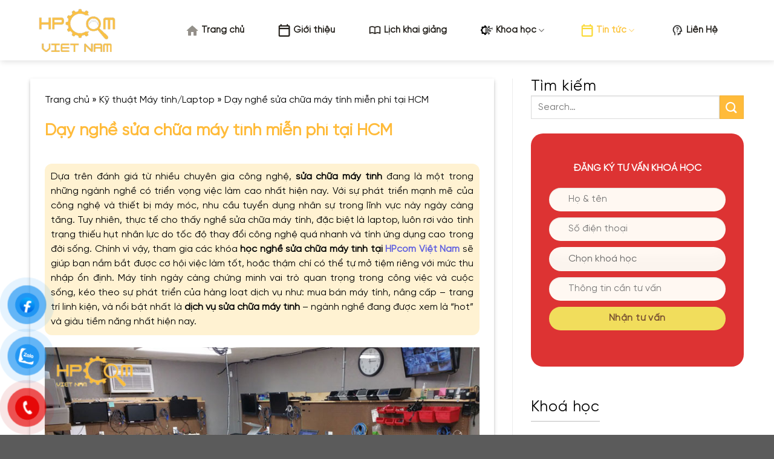

--- FILE ---
content_type: text/html; charset=UTF-8
request_url: https://daotaokythuat.com/day-nghe-sua-chua-may-tinh-mien-phi-tai-hcm/
body_size: 28691
content:
<!DOCTYPE html>
<html lang="vi" prefix="og: https://ogp.me/ns#" class="loading-site no-js">
<head>
	<meta charset="UTF-8" />
	<link rel="profile" href="http://gmpg.org/xfn/11" />
	<link rel="pingback" href="https://daotaokythuat.com/xmlrpc.php" />

	<script>(function(html){html.className = html.className.replace(/\bno-js\b/,'js')})(document.documentElement);</script>
<meta name="viewport" content="width=device-width, initial-scale=1" />
<!-- Tối ưu hóa công cụ tìm kiếm bởi Rank Math - https://rankmath.com/ -->
<title>Dạy Nghề Sửa Chữa Máy Tính Miễn Phí Tại HCM - Trường Đào Tạo Nghề HPCOM Việt Nam</title>
<meta name="description" content="Sửa chữa máy tính là ngành nghề tiềm năng. Khóa học dạy nghề sửa chữa máy tính tại Hpcom giúp bạn nắm vững kỹ năng, dễ dàng tìm việc với thu nhập ổn định."/>
<meta name="robots" content="follow, index, max-snippet:-1, max-video-preview:-1, max-image-preview:large"/>
<link rel="canonical" href="https://daotaokythuat.com/day-nghe-sua-chua-may-tinh-mien-phi-tai-hcm/" />
<meta property="og:locale" content="vi_VN" />
<meta property="og:type" content="article" />
<meta property="og:title" content="Dạy Nghề Sửa Chữa Máy Tính Miễn Phí Tại HCM - Trường Đào Tạo Nghề HPCOM Việt Nam" />
<meta property="og:description" content="Sửa chữa máy tính là ngành nghề tiềm năng. Khóa học dạy nghề sửa chữa máy tính tại Hpcom giúp bạn nắm vững kỹ năng, dễ dàng tìm việc với thu nhập ổn định." />
<meta property="og:url" content="https://daotaokythuat.com/day-nghe-sua-chua-may-tinh-mien-phi-tai-hcm/" />
<meta property="og:site_name" content="Trường Đào Tạo Nghề HPCOM Việt Nam" />
<meta property="article:section" content="Kỹ thuật Máy tính/Laptop" />
<meta property="og:updated_time" content="2025-12-02T17:26:00+07:00" />
<meta property="og:image" content="https://daotaokythuat.com/wp-content/uploads/2025/05/day-nghe-sua-chua-may-tinh.jpg" />
<meta property="og:image:secure_url" content="https://daotaokythuat.com/wp-content/uploads/2025/05/day-nghe-sua-chua-may-tinh.jpg" />
<meta property="og:image:width" content="800" />
<meta property="og:image:height" content="450" />
<meta property="og:image:alt" content="day-nghe-sua-chua-may-tinh" />
<meta property="og:image:type" content="image/jpeg" />
<meta property="article:published_time" content="2023-03-11T09:52:50+07:00" />
<meta property="article:modified_time" content="2025-12-02T17:26:00+07:00" />
<meta name="twitter:card" content="summary_large_image" />
<meta name="twitter:title" content="Dạy Nghề Sửa Chữa Máy Tính Miễn Phí Tại HCM - Trường Đào Tạo Nghề HPCOM Việt Nam" />
<meta name="twitter:description" content="Sửa chữa máy tính là ngành nghề tiềm năng. Khóa học dạy nghề sửa chữa máy tính tại Hpcom giúp bạn nắm vững kỹ năng, dễ dàng tìm việc với thu nhập ổn định." />
<meta name="twitter:image" content="https://daotaokythuat.com/wp-content/uploads/2025/05/day-nghe-sua-chua-may-tinh.jpg" />
<meta name="twitter:label1" content="Được viết bởi" />
<meta name="twitter:data1" content="Trường Đào Tạo Nghề HPcom Việt Nam" />
<meta name="twitter:label2" content="Thời gian để đọc" />
<meta name="twitter:data2" content="13 phút" />
<script type="application/ld+json" class="rank-math-schema">{"@context":"https://schema.org","@graph":[{"@type":"Organization","@id":"https://daotaokythuat.com/#organization","name":"Tr\u01b0\u1eddng \u0110\u00e0o T\u1ea1o Ngh\u1ec1 HPCOM Vi\u1ec7t Nam","logo":{"@type":"ImageObject","@id":"https://daotaokythuat.com/#logo","url":"https://daotaokythuat.com/wp-content/uploads/2023/03/logo.jpg","contentUrl":"https://daotaokythuat.com/wp-content/uploads/2023/03/logo.jpg","caption":"Tr\u01b0\u1eddng \u0110\u00e0o T\u1ea1o Ngh\u1ec1 HPCOM Vi\u1ec7t Nam","inLanguage":"vi","width":"600","height":"300"}},{"@type":"WebSite","@id":"https://daotaokythuat.com/#website","url":"https://daotaokythuat.com","name":"Tr\u01b0\u1eddng \u0110\u00e0o T\u1ea1o Ngh\u1ec1 HPCOM Vi\u1ec7t Nam","alternateName":"Tr\u01b0\u1eddng \u0110\u00e0o T\u1ea1o Ngh\u1ec1 HPCOM Vi\u1ec7t Nam","publisher":{"@id":"https://daotaokythuat.com/#organization"},"inLanguage":"vi"},{"@type":"ImageObject","@id":"https://daotaokythuat.com/wp-content/uploads/2025/05/day-nghe-sua-chua-may-tinh.jpg","url":"https://daotaokythuat.com/wp-content/uploads/2025/05/day-nghe-sua-chua-may-tinh.jpg","width":"800","height":"450","caption":"day-nghe-sua-chua-may-tinh","inLanguage":"vi"},{"@type":"BreadcrumbList","@id":"https://daotaokythuat.com/day-nghe-sua-chua-may-tinh-mien-phi-tai-hcm/#breadcrumb","itemListElement":[{"@type":"ListItem","position":"1","item":{"@id":"https://daotaokythuat.com","name":"Trang ch\u1ee7"}},{"@type":"ListItem","position":"2","item":{"@id":"https://daotaokythuat.com/ky-thuat-may-tinh-laptop/","name":"K\u1ef9 thu\u1eadt M\u00e1y t\u00ednh/Laptop"}},{"@type":"ListItem","position":"3","item":{"@id":"https://daotaokythuat.com/day-nghe-sua-chua-may-tinh-mien-phi-tai-hcm/","name":"D\u1ea1y ngh\u1ec1 s\u1eeda ch\u1eefa m\u00e1y t\u00ednh mi\u1ec5n ph\u00ed t\u1ea1i HCM"}}]},{"@type":"WebPage","@id":"https://daotaokythuat.com/day-nghe-sua-chua-may-tinh-mien-phi-tai-hcm/#webpage","url":"https://daotaokythuat.com/day-nghe-sua-chua-may-tinh-mien-phi-tai-hcm/","name":"D\u1ea1y Ngh\u1ec1 S\u1eeda Ch\u1eefa M\u00e1y T\u00ednh Mi\u1ec5n Ph\u00ed T\u1ea1i HCM - Tr\u01b0\u1eddng \u0110\u00e0o T\u1ea1o Ngh\u1ec1 HPCOM Vi\u1ec7t Nam","datePublished":"2023-03-11T09:52:50+07:00","dateModified":"2025-12-02T17:26:00+07:00","isPartOf":{"@id":"https://daotaokythuat.com/#website"},"primaryImageOfPage":{"@id":"https://daotaokythuat.com/wp-content/uploads/2025/05/day-nghe-sua-chua-may-tinh.jpg"},"inLanguage":"vi","breadcrumb":{"@id":"https://daotaokythuat.com/day-nghe-sua-chua-may-tinh-mien-phi-tai-hcm/#breadcrumb"}},{"@type":"Person","@id":"https://daotaokythuat.com/author/cabxtech/","name":"Tr\u01b0\u1eddng \u0110\u00e0o T\u1ea1o Ngh\u1ec1 HPcom Vi\u1ec7t Nam","url":"https://daotaokythuat.com/author/cabxtech/","image":{"@type":"ImageObject","@id":"https://secure.gravatar.com/avatar/97cc96c81bd7cb14b2f5355af0b6f389be09918fd36173a4ecd0de6842888769?s=96&amp;d=mm&amp;r=g","url":"https://secure.gravatar.com/avatar/97cc96c81bd7cb14b2f5355af0b6f389be09918fd36173a4ecd0de6842888769?s=96&amp;d=mm&amp;r=g","caption":"Tr\u01b0\u1eddng \u0110\u00e0o T\u1ea1o Ngh\u1ec1 HPcom Vi\u1ec7t Nam","inLanguage":"vi"},"sameAs":["https://daotaokythuat.com"],"worksFor":{"@id":"https://daotaokythuat.com/#organization"}},{"@type":"BlogPosting","headline":"D\u1ea1y Ngh\u1ec1 S\u1eeda Ch\u1eefa M\u00e1y T\u00ednh Mi\u1ec5n Ph\u00ed T\u1ea1i HCM - Tr\u01b0\u1eddng \u0110\u00e0o T\u1ea1o Ngh\u1ec1 HPCOM Vi\u1ec7t Nam","keywords":"d\u1ea1y ngh\u1ec1 s\u1eeda ch\u1eefa m\u00e1y t\u00ednh","datePublished":"2023-03-11T09:52:50+07:00","dateModified":"2025-12-02T17:26:00+07:00","articleSection":"H\u1ecdc K\u1ef9 thu\u1eadt - C\u00f4ng ngh\u1ec7, K\u1ef9 thu\u1eadt M\u00e1y t\u00ednh/Laptop, Tin t\u1ee9c","author":{"@id":"https://daotaokythuat.com/author/cabxtech/","name":"Tr\u01b0\u1eddng \u0110\u00e0o T\u1ea1o Ngh\u1ec1 HPcom Vi\u1ec7t Nam"},"publisher":{"@id":"https://daotaokythuat.com/#organization"},"description":"S\u1eeda ch\u1eefa m\u00e1y t\u00ednh l\u00e0 ng\u00e0nh ngh\u1ec1 ti\u1ec1m n\u0103ng. Kh\u00f3a h\u1ecdc d\u1ea1y ngh\u1ec1 s\u1eeda ch\u1eefa m\u00e1y t\u00ednh t\u1ea1i Hpcom gi\u00fap b\u1ea1n n\u1eafm v\u1eefng k\u1ef9 n\u0103ng, d\u1ec5 d\u00e0ng t\u00ecm vi\u1ec7c v\u1edbi thu nh\u1eadp \u1ed5n \u0111\u1ecbnh.","name":"D\u1ea1y Ngh\u1ec1 S\u1eeda Ch\u1eefa M\u00e1y T\u00ednh Mi\u1ec5n Ph\u00ed T\u1ea1i HCM - Tr\u01b0\u1eddng \u0110\u00e0o T\u1ea1o Ngh\u1ec1 HPCOM Vi\u1ec7t Nam","@id":"https://daotaokythuat.com/day-nghe-sua-chua-may-tinh-mien-phi-tai-hcm/#richSnippet","isPartOf":{"@id":"https://daotaokythuat.com/day-nghe-sua-chua-may-tinh-mien-phi-tai-hcm/#webpage"},"image":{"@id":"https://daotaokythuat.com/wp-content/uploads/2025/05/day-nghe-sua-chua-may-tinh.jpg"},"inLanguage":"vi","mainEntityOfPage":{"@id":"https://daotaokythuat.com/day-nghe-sua-chua-may-tinh-mien-phi-tai-hcm/#webpage"}}]}</script>
<!-- /Plugin SEO WordPress Rank Math -->

<link rel='prefetch' href='https://daotaokythuat.com/wp-content/themes/flatsome/assets/js/flatsome.js?ver=e1ad26bd5672989785e1' />
<link rel='prefetch' href='https://daotaokythuat.com/wp-content/themes/flatsome/assets/js/chunk.slider.js?ver=3.19.11' />
<link rel='prefetch' href='https://daotaokythuat.com/wp-content/themes/flatsome/assets/js/chunk.popups.js?ver=3.19.11' />
<link rel='prefetch' href='https://daotaokythuat.com/wp-content/themes/flatsome/assets/js/chunk.tooltips.js?ver=3.19.11' />
<link rel="alternate" type="application/rss+xml" title="Dòng thông tin Trường Đào Tạo Nghề HPCOM Việt Nam &raquo;" href="https://daotaokythuat.com/feed/" />
<link rel="alternate" type="application/rss+xml" title="Trường Đào Tạo Nghề HPCOM Việt Nam &raquo; Dòng bình luận" href="https://daotaokythuat.com/comments/feed/" />
<link rel="alternate" type="application/rss+xml" title="Trường Đào Tạo Nghề HPCOM Việt Nam &raquo; Dạy nghề sửa chữa máy tính miễn phí tại HCM Dòng bình luận" href="https://daotaokythuat.com/day-nghe-sua-chua-may-tinh-mien-phi-tai-hcm/feed/" />
<link rel="alternate" title="oNhúng (JSON)" type="application/json+oembed" href="https://daotaokythuat.com/wp-json/oembed/1.0/embed?url=https%3A%2F%2Fdaotaokythuat.com%2Fday-nghe-sua-chua-may-tinh-mien-phi-tai-hcm%2F" />
<link rel="alternate" title="oNhúng (XML)" type="text/xml+oembed" href="https://daotaokythuat.com/wp-json/oembed/1.0/embed?url=https%3A%2F%2Fdaotaokythuat.com%2Fday-nghe-sua-chua-may-tinh-mien-phi-tai-hcm%2F&#038;format=xml" />
<style id='wp-img-auto-sizes-contain-inline-css' type='text/css'>
img:is([sizes=auto i],[sizes^="auto," i]){contain-intrinsic-size:3000px 1500px}
/*# sourceURL=wp-img-auto-sizes-contain-inline-css */
</style>
<style id='wp-block-library-inline-css' type='text/css'>
:root{--wp-block-synced-color:#7a00df;--wp-block-synced-color--rgb:122,0,223;--wp-bound-block-color:var(--wp-block-synced-color);--wp-editor-canvas-background:#ddd;--wp-admin-theme-color:#007cba;--wp-admin-theme-color--rgb:0,124,186;--wp-admin-theme-color-darker-10:#006ba1;--wp-admin-theme-color-darker-10--rgb:0,107,160.5;--wp-admin-theme-color-darker-20:#005a87;--wp-admin-theme-color-darker-20--rgb:0,90,135;--wp-admin-border-width-focus:2px}@media (min-resolution:192dpi){:root{--wp-admin-border-width-focus:1.5px}}.wp-element-button{cursor:pointer}:root .has-very-light-gray-background-color{background-color:#eee}:root .has-very-dark-gray-background-color{background-color:#313131}:root .has-very-light-gray-color{color:#eee}:root .has-very-dark-gray-color{color:#313131}:root .has-vivid-green-cyan-to-vivid-cyan-blue-gradient-background{background:linear-gradient(135deg,#00d084,#0693e3)}:root .has-purple-crush-gradient-background{background:linear-gradient(135deg,#34e2e4,#4721fb 50%,#ab1dfe)}:root .has-hazy-dawn-gradient-background{background:linear-gradient(135deg,#faaca8,#dad0ec)}:root .has-subdued-olive-gradient-background{background:linear-gradient(135deg,#fafae1,#67a671)}:root .has-atomic-cream-gradient-background{background:linear-gradient(135deg,#fdd79a,#004a59)}:root .has-nightshade-gradient-background{background:linear-gradient(135deg,#330968,#31cdcf)}:root .has-midnight-gradient-background{background:linear-gradient(135deg,#020381,#2874fc)}:root{--wp--preset--font-size--normal:16px;--wp--preset--font-size--huge:42px}.has-regular-font-size{font-size:1em}.has-larger-font-size{font-size:2.625em}.has-normal-font-size{font-size:var(--wp--preset--font-size--normal)}.has-huge-font-size{font-size:var(--wp--preset--font-size--huge)}.has-text-align-center{text-align:center}.has-text-align-left{text-align:left}.has-text-align-right{text-align:right}.has-fit-text{white-space:nowrap!important}#end-resizable-editor-section{display:none}.aligncenter{clear:both}.items-justified-left{justify-content:flex-start}.items-justified-center{justify-content:center}.items-justified-right{justify-content:flex-end}.items-justified-space-between{justify-content:space-between}.screen-reader-text{border:0;clip-path:inset(50%);height:1px;margin:-1px;overflow:hidden;padding:0;position:absolute;width:1px;word-wrap:normal!important}.screen-reader-text:focus{background-color:#ddd;clip-path:none;color:#444;display:block;font-size:1em;height:auto;left:5px;line-height:normal;padding:15px 23px 14px;text-decoration:none;top:5px;width:auto;z-index:100000}html :where(.has-border-color){border-style:solid}html :where([style*=border-top-color]){border-top-style:solid}html :where([style*=border-right-color]){border-right-style:solid}html :where([style*=border-bottom-color]){border-bottom-style:solid}html :where([style*=border-left-color]){border-left-style:solid}html :where([style*=border-width]){border-style:solid}html :where([style*=border-top-width]){border-top-style:solid}html :where([style*=border-right-width]){border-right-style:solid}html :where([style*=border-bottom-width]){border-bottom-style:solid}html :where([style*=border-left-width]){border-left-style:solid}html :where(img[class*=wp-image-]){height:auto;max-width:100%}:where(figure){margin:0 0 1em}html :where(.is-position-sticky){--wp-admin--admin-bar--position-offset:var(--wp-admin--admin-bar--height,0px)}@media screen and (max-width:600px){html :where(.is-position-sticky){--wp-admin--admin-bar--position-offset:0px}}

/*# sourceURL=wp-block-library-inline-css */
</style><style id='global-styles-inline-css' type='text/css'>
:root{--wp--preset--aspect-ratio--square: 1;--wp--preset--aspect-ratio--4-3: 4/3;--wp--preset--aspect-ratio--3-4: 3/4;--wp--preset--aspect-ratio--3-2: 3/2;--wp--preset--aspect-ratio--2-3: 2/3;--wp--preset--aspect-ratio--16-9: 16/9;--wp--preset--aspect-ratio--9-16: 9/16;--wp--preset--color--black: #000000;--wp--preset--color--cyan-bluish-gray: #abb8c3;--wp--preset--color--white: #ffffff;--wp--preset--color--pale-pink: #f78da7;--wp--preset--color--vivid-red: #cf2e2e;--wp--preset--color--luminous-vivid-orange: #ff6900;--wp--preset--color--luminous-vivid-amber: #fcb900;--wp--preset--color--light-green-cyan: #7bdcb5;--wp--preset--color--vivid-green-cyan: #00d084;--wp--preset--color--pale-cyan-blue: #8ed1fc;--wp--preset--color--vivid-cyan-blue: #0693e3;--wp--preset--color--vivid-purple: #9b51e0;--wp--preset--color--primary: #ffbb3a;--wp--preset--color--secondary: #ffbb3a;--wp--preset--color--success: #7a9c59;--wp--preset--color--alert: #dd3333;--wp--preset--gradient--vivid-cyan-blue-to-vivid-purple: linear-gradient(135deg,rgb(6,147,227) 0%,rgb(155,81,224) 100%);--wp--preset--gradient--light-green-cyan-to-vivid-green-cyan: linear-gradient(135deg,rgb(122,220,180) 0%,rgb(0,208,130) 100%);--wp--preset--gradient--luminous-vivid-amber-to-luminous-vivid-orange: linear-gradient(135deg,rgb(252,185,0) 0%,rgb(255,105,0) 100%);--wp--preset--gradient--luminous-vivid-orange-to-vivid-red: linear-gradient(135deg,rgb(255,105,0) 0%,rgb(207,46,46) 100%);--wp--preset--gradient--very-light-gray-to-cyan-bluish-gray: linear-gradient(135deg,rgb(238,238,238) 0%,rgb(169,184,195) 100%);--wp--preset--gradient--cool-to-warm-spectrum: linear-gradient(135deg,rgb(74,234,220) 0%,rgb(151,120,209) 20%,rgb(207,42,186) 40%,rgb(238,44,130) 60%,rgb(251,105,98) 80%,rgb(254,248,76) 100%);--wp--preset--gradient--blush-light-purple: linear-gradient(135deg,rgb(255,206,236) 0%,rgb(152,150,240) 100%);--wp--preset--gradient--blush-bordeaux: linear-gradient(135deg,rgb(254,205,165) 0%,rgb(254,45,45) 50%,rgb(107,0,62) 100%);--wp--preset--gradient--luminous-dusk: linear-gradient(135deg,rgb(255,203,112) 0%,rgb(199,81,192) 50%,rgb(65,88,208) 100%);--wp--preset--gradient--pale-ocean: linear-gradient(135deg,rgb(255,245,203) 0%,rgb(182,227,212) 50%,rgb(51,167,181) 100%);--wp--preset--gradient--electric-grass: linear-gradient(135deg,rgb(202,248,128) 0%,rgb(113,206,126) 100%);--wp--preset--gradient--midnight: linear-gradient(135deg,rgb(2,3,129) 0%,rgb(40,116,252) 100%);--wp--preset--font-size--small: 13px;--wp--preset--font-size--medium: 20px;--wp--preset--font-size--large: 36px;--wp--preset--font-size--x-large: 42px;--wp--preset--spacing--20: 0.44rem;--wp--preset--spacing--30: 0.67rem;--wp--preset--spacing--40: 1rem;--wp--preset--spacing--50: 1.5rem;--wp--preset--spacing--60: 2.25rem;--wp--preset--spacing--70: 3.38rem;--wp--preset--spacing--80: 5.06rem;--wp--preset--shadow--natural: 6px 6px 9px rgba(0, 0, 0, 0.2);--wp--preset--shadow--deep: 12px 12px 50px rgba(0, 0, 0, 0.4);--wp--preset--shadow--sharp: 6px 6px 0px rgba(0, 0, 0, 0.2);--wp--preset--shadow--outlined: 6px 6px 0px -3px rgb(255, 255, 255), 6px 6px rgb(0, 0, 0);--wp--preset--shadow--crisp: 6px 6px 0px rgb(0, 0, 0);}:where(body) { margin: 0; }.wp-site-blocks > .alignleft { float: left; margin-right: 2em; }.wp-site-blocks > .alignright { float: right; margin-left: 2em; }.wp-site-blocks > .aligncenter { justify-content: center; margin-left: auto; margin-right: auto; }:where(.is-layout-flex){gap: 0.5em;}:where(.is-layout-grid){gap: 0.5em;}.is-layout-flow > .alignleft{float: left;margin-inline-start: 0;margin-inline-end: 2em;}.is-layout-flow > .alignright{float: right;margin-inline-start: 2em;margin-inline-end: 0;}.is-layout-flow > .aligncenter{margin-left: auto !important;margin-right: auto !important;}.is-layout-constrained > .alignleft{float: left;margin-inline-start: 0;margin-inline-end: 2em;}.is-layout-constrained > .alignright{float: right;margin-inline-start: 2em;margin-inline-end: 0;}.is-layout-constrained > .aligncenter{margin-left: auto !important;margin-right: auto !important;}.is-layout-constrained > :where(:not(.alignleft):not(.alignright):not(.alignfull)){margin-left: auto !important;margin-right: auto !important;}body .is-layout-flex{display: flex;}.is-layout-flex{flex-wrap: wrap;align-items: center;}.is-layout-flex > :is(*, div){margin: 0;}body .is-layout-grid{display: grid;}.is-layout-grid > :is(*, div){margin: 0;}body{padding-top: 0px;padding-right: 0px;padding-bottom: 0px;padding-left: 0px;}a:where(:not(.wp-element-button)){text-decoration: none;}:root :where(.wp-element-button, .wp-block-button__link){background-color: #32373c;border-width: 0;color: #fff;font-family: inherit;font-size: inherit;font-style: inherit;font-weight: inherit;letter-spacing: inherit;line-height: inherit;padding-top: calc(0.667em + 2px);padding-right: calc(1.333em + 2px);padding-bottom: calc(0.667em + 2px);padding-left: calc(1.333em + 2px);text-decoration: none;text-transform: inherit;}.has-black-color{color: var(--wp--preset--color--black) !important;}.has-cyan-bluish-gray-color{color: var(--wp--preset--color--cyan-bluish-gray) !important;}.has-white-color{color: var(--wp--preset--color--white) !important;}.has-pale-pink-color{color: var(--wp--preset--color--pale-pink) !important;}.has-vivid-red-color{color: var(--wp--preset--color--vivid-red) !important;}.has-luminous-vivid-orange-color{color: var(--wp--preset--color--luminous-vivid-orange) !important;}.has-luminous-vivid-amber-color{color: var(--wp--preset--color--luminous-vivid-amber) !important;}.has-light-green-cyan-color{color: var(--wp--preset--color--light-green-cyan) !important;}.has-vivid-green-cyan-color{color: var(--wp--preset--color--vivid-green-cyan) !important;}.has-pale-cyan-blue-color{color: var(--wp--preset--color--pale-cyan-blue) !important;}.has-vivid-cyan-blue-color{color: var(--wp--preset--color--vivid-cyan-blue) !important;}.has-vivid-purple-color{color: var(--wp--preset--color--vivid-purple) !important;}.has-primary-color{color: var(--wp--preset--color--primary) !important;}.has-secondary-color{color: var(--wp--preset--color--secondary) !important;}.has-success-color{color: var(--wp--preset--color--success) !important;}.has-alert-color{color: var(--wp--preset--color--alert) !important;}.has-black-background-color{background-color: var(--wp--preset--color--black) !important;}.has-cyan-bluish-gray-background-color{background-color: var(--wp--preset--color--cyan-bluish-gray) !important;}.has-white-background-color{background-color: var(--wp--preset--color--white) !important;}.has-pale-pink-background-color{background-color: var(--wp--preset--color--pale-pink) !important;}.has-vivid-red-background-color{background-color: var(--wp--preset--color--vivid-red) !important;}.has-luminous-vivid-orange-background-color{background-color: var(--wp--preset--color--luminous-vivid-orange) !important;}.has-luminous-vivid-amber-background-color{background-color: var(--wp--preset--color--luminous-vivid-amber) !important;}.has-light-green-cyan-background-color{background-color: var(--wp--preset--color--light-green-cyan) !important;}.has-vivid-green-cyan-background-color{background-color: var(--wp--preset--color--vivid-green-cyan) !important;}.has-pale-cyan-blue-background-color{background-color: var(--wp--preset--color--pale-cyan-blue) !important;}.has-vivid-cyan-blue-background-color{background-color: var(--wp--preset--color--vivid-cyan-blue) !important;}.has-vivid-purple-background-color{background-color: var(--wp--preset--color--vivid-purple) !important;}.has-primary-background-color{background-color: var(--wp--preset--color--primary) !important;}.has-secondary-background-color{background-color: var(--wp--preset--color--secondary) !important;}.has-success-background-color{background-color: var(--wp--preset--color--success) !important;}.has-alert-background-color{background-color: var(--wp--preset--color--alert) !important;}.has-black-border-color{border-color: var(--wp--preset--color--black) !important;}.has-cyan-bluish-gray-border-color{border-color: var(--wp--preset--color--cyan-bluish-gray) !important;}.has-white-border-color{border-color: var(--wp--preset--color--white) !important;}.has-pale-pink-border-color{border-color: var(--wp--preset--color--pale-pink) !important;}.has-vivid-red-border-color{border-color: var(--wp--preset--color--vivid-red) !important;}.has-luminous-vivid-orange-border-color{border-color: var(--wp--preset--color--luminous-vivid-orange) !important;}.has-luminous-vivid-amber-border-color{border-color: var(--wp--preset--color--luminous-vivid-amber) !important;}.has-light-green-cyan-border-color{border-color: var(--wp--preset--color--light-green-cyan) !important;}.has-vivid-green-cyan-border-color{border-color: var(--wp--preset--color--vivid-green-cyan) !important;}.has-pale-cyan-blue-border-color{border-color: var(--wp--preset--color--pale-cyan-blue) !important;}.has-vivid-cyan-blue-border-color{border-color: var(--wp--preset--color--vivid-cyan-blue) !important;}.has-vivid-purple-border-color{border-color: var(--wp--preset--color--vivid-purple) !important;}.has-primary-border-color{border-color: var(--wp--preset--color--primary) !important;}.has-secondary-border-color{border-color: var(--wp--preset--color--secondary) !important;}.has-success-border-color{border-color: var(--wp--preset--color--success) !important;}.has-alert-border-color{border-color: var(--wp--preset--color--alert) !important;}.has-vivid-cyan-blue-to-vivid-purple-gradient-background{background: var(--wp--preset--gradient--vivid-cyan-blue-to-vivid-purple) !important;}.has-light-green-cyan-to-vivid-green-cyan-gradient-background{background: var(--wp--preset--gradient--light-green-cyan-to-vivid-green-cyan) !important;}.has-luminous-vivid-amber-to-luminous-vivid-orange-gradient-background{background: var(--wp--preset--gradient--luminous-vivid-amber-to-luminous-vivid-orange) !important;}.has-luminous-vivid-orange-to-vivid-red-gradient-background{background: var(--wp--preset--gradient--luminous-vivid-orange-to-vivid-red) !important;}.has-very-light-gray-to-cyan-bluish-gray-gradient-background{background: var(--wp--preset--gradient--very-light-gray-to-cyan-bluish-gray) !important;}.has-cool-to-warm-spectrum-gradient-background{background: var(--wp--preset--gradient--cool-to-warm-spectrum) !important;}.has-blush-light-purple-gradient-background{background: var(--wp--preset--gradient--blush-light-purple) !important;}.has-blush-bordeaux-gradient-background{background: var(--wp--preset--gradient--blush-bordeaux) !important;}.has-luminous-dusk-gradient-background{background: var(--wp--preset--gradient--luminous-dusk) !important;}.has-pale-ocean-gradient-background{background: var(--wp--preset--gradient--pale-ocean) !important;}.has-electric-grass-gradient-background{background: var(--wp--preset--gradient--electric-grass) !important;}.has-midnight-gradient-background{background: var(--wp--preset--gradient--midnight) !important;}.has-small-font-size{font-size: var(--wp--preset--font-size--small) !important;}.has-medium-font-size{font-size: var(--wp--preset--font-size--medium) !important;}.has-large-font-size{font-size: var(--wp--preset--font-size--large) !important;}.has-x-large-font-size{font-size: var(--wp--preset--font-size--x-large) !important;}
/*# sourceURL=global-styles-inline-css */
</style>

<link rel='stylesheet' id='contact-form-7-css' href='https://daotaokythuat.com/wp-content/plugins/contact-form-7/includes/css/styles.css?ver=6.1.4' type='text/css' media='all' />
<link rel='stylesheet' id='kk-star-ratings-css' href='https://daotaokythuat.com/wp-content/plugins/kk-star-ratings/src/core/public/css/kk-star-ratings.min.css?ver=5.4.10.2' type='text/css' media='all' />
<link rel='stylesheet' id='pzf-style-css' href='https://daotaokythuat.com/wp-content/plugins/button-contact-vr/css/style.css?ver=6.9' type='text/css' media='all' />
<link rel='stylesheet' id='ez-toc-css' href='https://daotaokythuat.com/wp-content/plugins/easy-table-of-contents/assets/css/screen.min.css?ver=2.0.73' type='text/css' media='all' />
<style id='ez-toc-inline-css' type='text/css'>
div#ez-toc-container .ez-toc-title {font-size: 120%;}div#ez-toc-container .ez-toc-title {font-weight: 500;}div#ez-toc-container ul li {font-size: 95%;}div#ez-toc-container ul li {font-weight: 500;}div#ez-toc-container nav ul ul li {font-size: 90%;}
.ez-toc-container-direction {direction: ltr;}.ez-toc-counter ul{counter-reset: item ;}.ez-toc-counter nav ul li a::before {content: counters(item, '.', decimal) '. ';display: inline-block;counter-increment: item;flex-grow: 0;flex-shrink: 0;margin-right: .2em; float: left; }.ez-toc-widget-direction {direction: ltr;}.ez-toc-widget-container ul{counter-reset: item ;}.ez-toc-widget-container nav ul li a::before {content: counters(item, '.', decimal) '. ';display: inline-block;counter-increment: item;flex-grow: 0;flex-shrink: 0;margin-right: .2em; float: left; }
/*# sourceURL=ez-toc-inline-css */
</style>
<link rel='stylesheet' id='flatsome-main-css' href='https://daotaokythuat.com/wp-content/themes/flatsome/assets/css/flatsome.css?ver=3.19.11' type='text/css' media='all' />
<style id='flatsome-main-inline-css' type='text/css'>
@font-face {
				font-family: "fl-icons";
				font-display: block;
				src: url(https://daotaokythuat.com/wp-content/themes/flatsome/assets/css/icons/fl-icons.eot?v=3.19.11);
				src:
					url(https://daotaokythuat.com/wp-content/themes/flatsome/assets/css/icons/fl-icons.eot#iefix?v=3.19.11) format("embedded-opentype"),
					url(https://daotaokythuat.com/wp-content/themes/flatsome/assets/css/icons/fl-icons.woff2?v=3.19.11) format("woff2"),
					url(https://daotaokythuat.com/wp-content/themes/flatsome/assets/css/icons/fl-icons.ttf?v=3.19.11) format("truetype"),
					url(https://daotaokythuat.com/wp-content/themes/flatsome/assets/css/icons/fl-icons.woff?v=3.19.11) format("woff"),
					url(https://daotaokythuat.com/wp-content/themes/flatsome/assets/css/icons/fl-icons.svg?v=3.19.11#fl-icons) format("svg");
			}
/*# sourceURL=flatsome-main-inline-css */
</style>
<link rel='stylesheet' id='flatsome-style-css' href='https://daotaokythuat.com/wp-content/themes/flatsome-child/style.css?ver=3.0' type='text/css' media='all' />
<script type="text/javascript" src="https://daotaokythuat.com/wp-includes/js/jquery/jquery.min.js?ver=3.7.1" id="jquery-core-js"></script>
<script type="text/javascript" src="https://daotaokythuat.com/wp-includes/js/jquery/jquery-migrate.min.js?ver=3.4.1" id="jquery-migrate-js"></script>
<script type="text/javascript" id="jquery-js-after">
/* <![CDATA[ */
document.addEventListener('DOMContentLoaded', function() {
  const menuItems = document.querySelectorAll('.mobile-sidebar li.menu-item-has-children');

  menuItems.forEach(function(item) {
    const submenu = item.querySelector('.sub-menu');
    const link = item.querySelector('a');
    if (!submenu || !link) return;

    // Ẩn submenu mặc định
    submenu.style.display = 'none';

    // Thêm nút toggle nếu chưa có
    if (!item.querySelector('.submenu-toggle')) {
      const toggle = document.createElement('span');
      toggle.className = 'submenu-toggle';
      toggle.innerHTML = '<svg xmlns="http://www.w3.org/2000/svg" width="16" height="16" fill="#000" viewBox="0 0 24 24"><path d="M12 15.5l-7-7h14z"/></svg>'; // mũi tên xuống

      // Thêm nút toggle vào cuối thẻ <li>, tách biệt với <a> và <ul>
      item.appendChild(toggle);

      toggle.addEventListener('click', function(e) {
        e.preventDefault();
        e.stopPropagation();

        const isOpen = item.classList.contains('submenu-open');
        if (isOpen) {
          submenu.style.display = 'none';
          item.classList.remove('submenu-open');
        } else {
          submenu.style.display = 'block';
          item.classList.add('submenu-open');
        }
      });
    }
  });
});
//# sourceURL=jquery-js-after
/* ]]> */
</script>
<link rel="https://api.w.org/" href="https://daotaokythuat.com/wp-json/" /><link rel="alternate" title="JSON" type="application/json" href="https://daotaokythuat.com/wp-json/wp/v2/posts/18219" /><link rel="EditURI" type="application/rsd+xml" title="RSD" href="https://daotaokythuat.com/xmlrpc.php?rsd" />
<meta name="generator" content="WordPress 6.9" />
<link rel='shortlink' href='https://daotaokythuat.com/?p=18219' />
<!-- Google tag (gtag.js) -->
<script async src="https://www.googletagmanager.com/gtag/js?id=G-61CMGG28LG"></script>
<script>
  window.dataLayer = window.dataLayer || [];
  function gtag(){dataLayer.push(arguments);}
  gtag('js', new Date());

  gtag('config', 'G-61CMGG28LG');
</script>
<script src="https://w.ladicdn.com/ladichat/sdk.js" id="674fb9a7998e7300125e175b_674fbae8998e7300125e30f6" async></script>

<!-- Google Tag Manager -->
<script>(function(w,d,s,l,i){w[l]=w[l]||[];w[l].push({'gtm.start':
new Date().getTime(),event:'gtm.js'});var f=d.getElementsByTagName(s)[0],
j=d.createElement(s),dl=l!='dataLayer'?'&l='+l:'';j.async=true;j.src=
'https://www.googletagmanager.com/gtm.js?id='+i+dl;f.parentNode.insertBefore(j,f);
})(window,document,'script','dataLayer','GTM-N54SPFB');</script>
<!-- End Google Tag Manager -->
<link rel="icon" href="https://daotaokythuat.com/wp-content/uploads/2025/04/cropped-logo-hpcom-32x32.png" sizes="32x32" />
<link rel="icon" href="https://daotaokythuat.com/wp-content/uploads/2025/04/cropped-logo-hpcom-192x192.png" sizes="192x192" />
<link rel="apple-touch-icon" href="https://daotaokythuat.com/wp-content/uploads/2025/04/cropped-logo-hpcom-180x180.png" />
<meta name="msapplication-TileImage" content="https://daotaokythuat.com/wp-content/uploads/2025/04/cropped-logo-hpcom-270x270.png" />
<style id="custom-css" type="text/css">:root {--primary-color: #ffbb3a;--fs-color-primary: #ffbb3a;--fs-color-secondary: #ffbb3a;--fs-color-success: #7a9c59;--fs-color-alert: #dd3333;--fs-experimental-link-color: #000000;--fs-experimental-link-color-hover: #dd3333;}.tooltipster-base {--tooltip-color: #fff;--tooltip-bg-color: #000;}.off-canvas-right .mfp-content, .off-canvas-left .mfp-content {--drawer-width: 300px;}.container-width, .full-width .ubermenu-nav, .container, .row{max-width: 1210px}.row.row-collapse{max-width: 1180px}.row.row-small{max-width: 1202.5px}.row.row-large{max-width: 1240px}.header-main{height: 100px}#logo img{max-height: 100px}#logo{width:200px;}#logo img{padding:10px 0;}.header-bottom{min-height: 10px}.header-top{min-height: 30px}.transparent .header-main{height: 30px}.transparent #logo img{max-height: 30px}.has-transparent + .page-title:first-of-type,.has-transparent + #main > .page-title,.has-transparent + #main > div > .page-title,.has-transparent + #main .page-header-wrapper:first-of-type .page-title{padding-top: 30px;}.header.show-on-scroll,.stuck .header-main{height:70px!important}.stuck #logo img{max-height: 70px!important}.header-bg-color {background-color: rgba(255,255,255,0.9)}.header-bottom {background-color: #f1f1f1}.header-main .nav > li > a{line-height: 16px }.stuck .header-main .nav > li > a{line-height: 50px }.header-bottom-nav > li > a{line-height: 16px }@media (max-width: 549px) {.header-main{height: 70px}#logo img{max-height: 70px}}.nav-dropdown{font-size:90%}.nav-vertical-fly-out > li + li {border-top-width: 1px; border-top-style: solid;}/* Custom CSS */.nav-dropdown>li>a{font-weight:600;color:#000;}.header-bottom-nav > li > a,.header-main .nav>li>a{font-size: 1rem;color: #1e1b16;font-weight: 600;}.nav-spacing-xlarge>li {margin: 0 30px;}.title h1 {font-style: normal;color: #ffbb3a;}.home .section-title-normal span,.home .section-title-normal{border-bottom:none;}.home .section-title-container{margin-bottom:0px;}.hvboxgt p{font-weight: 400;font-size: 22px;}.hvboxgt h3{margin: 1rem 0;}.hvboxgt .icon-box-text p{font-size: 64px;-webkit-text-stroke: 1px rgb(255 255 255 / 51%);-webkit-text-fill-color: transparent;color: transparent;}.hvboxgt .col-inner{border-radius: 8px;padding: 30px 20px 10px 20px;background: #dd3333;}.gioithieuhome a{background: #ffbb3a;border-radius: 22px;line-height: 2.4rem;width: 8.5rem;height: 2.6rem;color: #212121;font-style: normal;font-weight: 600;font-size: 1rem;}.bonkhoahoc img{border-radius:20px;}.bonkhoahoc p{margin-bottom:7px;}.vienkhd .col{padding-bottom:5px;}.vienkhd{border:1px solid #d9b061;border-radius:20px;margin:1px !important;}.lydochonx .icon-box{border: 1px solid #957200;border-radius: 8px;padding: 1.5rem 1rem;}.anhcsvc .nav>li>a{padding:20px 0px;}.camkettc .icon{background: #fb8b8b;padding: 17px;border-radius: 20px;position: relative;}.camketbonbox .col:before{position: absolute;content: '';right: -38px;width: 50%;height: 2px;border-bottom: 1px dashed #9d9d9d;top: 32%;}.home .testimonial-box{background: #fff;padding: 2rem;border-radius: 10px;color:#000;border:1px solid #ffbb3a;}.tintuchome .nav-outline>li.active>a{background-color:#fff;padding:0px 20px;}.tintuchome img{border-radius:10px;}.tintuchome ul.nav-outline{background: #dd3333;padding:5px;border-radius:50px;}.tintuchome ul.nav-outline li.active a{color:#B48B0E;}.tintuchome ul.nav-outline a{color:#fff;}.tintuchome h5{color:#000;margin-bottom:10px;}.tintuchome .is-divider{display:none;}.tintuchome .large-4 .post-item{border-bottom:1px solid #E8E2D0;}.title-footer{font-size:22px;}.chantrangcssx i{color:rgb(217, 176, 97);}.title-footer:after {content: '';position: absolute;background: #CDC5BD;width: 100%;height: 1px;bottom: 0;left: 0;}.chuthuongtieude .section-title-normal{border-bottom:2px solid #ececec;}.chuthuongtieude h3 span{text-transform:none;}.chuthuongtieude h3{font-weight:normal;}.cotformx .col-inner{background: #dd3333;padding:30px 30px 30px 30px;color:#fff;border-radius:20px;}p.heading-form {margin-bottom:20px !important;}.heading-form {color: #fff !important;font-size:16px;font-weight:bold;margin-bottom:30px;}.wpcf7-spinner{display:none;}.cotformx input,.cotformx select,.cotformx textarea{background: #FFF8F2;border: none;border-radius: 41px;width: 100%;padding: 0 2rem;margin-bottom: 10px;color: #616161;}.cotformx input[type=submit]{background-color: #f1dd5c;color: #774F31;text-transform:none;}.tamnhinsumenh .cotduuoitnsm .col .col-inner{background:url(/wp-content/uploads/2025/04/bg-sm.webp);padding:20px;border-radius:20px;}.giatricotloix{background:url(/wp-content/uploads/2025/04/bg-tam-tin-nhan.webp);padding:20px;border-radius:20px;}.visaocosau .col-inner{border-radius: 12px;background: #FCEFCF;padding: 24px;}.cosovatchatxx .lightbox-gallery img{border-radius:20px;}.lightbox-gallery .box-text{display:none;}.tongquankhocx .tab-panels{border-radius: 12px;background:#FDF7E7;padding: 20px;}.cobentrongtongquankh .col-inner{background: #fff;padding: 16px;line-height: 1.7;}p.heading-lkg{background:url(/wp-content/uploads/2025/04/bg-title-lkg.png) no-repeat;color:#fff;font-size:18px;padding-left:20px;}.huongdandkytabx li{margin:0px 30px;}.setchieucaocothdk .col-inner{border-radius: 16px;border: 1px solid #F2C040;background:#FDF7E7;padding: 16px;height:400px;}#dathang .cotformx .col-inner{background-image:url(/wp-content/uploads/2025/04/Support-BG.png);background-size: 100% 100%;padding:30px 30px 30px 30px;}h1.page-title{color: #ffbb3a;font-size:25px;}h1.entry-title{color: #ffbb3a;}h5.post-title{color:#000;}.single-post .is-divider{display:none;}.widget-title span {font-size: 25px;font-weight: normal;border-bottom: 1px solid #bebebe;text-transform: none;padding-bottom:10px;margin-bottom:20px;}.widget ul{margin-top:30px;}.single-post .entry-content{padding-top:0px;}.single-post .entry-content p:first-child{background: #fff2d2;padding: 20px 30px 15px;border-left: 4px solid #b08342;text-align: justify;margin: 0px 0px 20px 0px;border-radius: 12px;}.tamnhinsumenhxx .has-icon-bg .icon .icon-inner{background:rgb(255, 187, 58);}.tamnhinsumenhxx{border:1px solid rgb(255, 187, 58);;border-radius:20px;padding:30px;}.cobentrongtongquankh .col-inner{height:550px;}.archive .from_the_blog_excerpt{height:110px;}p.ez-toc-title{background:#fff !important;border-left:none !important;}.entry-content{text-align:justify;}blockquote{padding-left:0px;margin-left:0px;padding-right:0px;margin-right:0px;}.tamnhinsmvhnx .col-inner .icon-box{height:350px;}.entry-content a{color:blue;}.single-post .entry-content p:first-child {background: #fff2d2; padding: 10px !important;border-left: none !important;text-align: justify;margin: 0px 0px 20px 0px;border-radius: 12px;}.tintuchome h5 a:hover{color:#dd3333;}.archive .from_the_blog_comments{display:none;}.archive h5{height:47px;overflow:hidden;}.archive .from_the_blog_excerpt{text-align:justify;}.tintuchome .from_the_blog_excerpt{text-align:justify;}.tintuchome h5 a{color:#000;}.single-post .entry-content a:hover{color:#dd3333;}.single-post .entry-content a{color:#6161df;}/* Custom CSS Mobile */@media (max-width: 549px){.header-main{display:block;}.gioithieuhome a{display:none;}.title h1{text-align:center;}.title .section-title{display:block;}.setchieucaocothdk .col-inner{height:500px;}.cobentrongtongquankh .col-inner {height: 880px;}.archive .from_the_blog_excerpt{height:75px;}.tamnhinsmvhnx .col-inner .icon-box{height:400px;}}.label-new.menu-item > a:after{content:"Mới";}.label-hot.menu-item > a:after{content:"Nổi bật";}.label-sale.menu-item > a:after{content:"Giảm giá";}.label-popular.menu-item > a:after{content:"Phổ biến";}</style>		<style type="text/css" id="wp-custom-css">
			/* Giảm khoảng cách giữa các mục menu & căn đều với container */
.header-nav-main.nav > li {
    margin: 0 8px !important;
}

/* Thu nhỏ padding trong link menu */
.header-nav-main.nav > li > a {
    padding: 10px 20px !important;
    font-size: 15px;
}

/* Hover khi rê chuột */
.header-nav-main.nav > li > a:hover {
    color: rgb(252, 196, 60);
}

.header-nav-main.nav > li > a:hover img.ux-menu-icon {
    filter: brightness(0) saturate(100%) invert(78%) sepia(51%) saturate(613%) hue-rotate(1deg) brightness(103%) contrast(96%);
}

/* Mục đang active (trang hiện tại) */
.header-nav-main.nav > li.current-menu-item > a,
.header-nav-main.nav > li.current_page_item > a,
.header-nav-main.nav > li.active > a {
    color: rgb(252, 196, 60) !important;
    font-weight: 600;
}

.header-nav-main.nav > li.current-menu-item > a img.ux-menu-icon,
.header-nav-main.nav > li.current_page_item > a img.ux-menu-icon,
.header-nav-main.nav > li.active > a img.ux-menu-icon {
    filter: brightness(0) saturate(100%) invert(78%) sepia(51%) saturate(613%) hue-rotate(1deg) brightness(103%) contrast(96%);
}

/* Căn đều đoạn mô tả */
.from_the_blog_excerpt {
    text-align: justify;
    line-height: 1.6;
    margin-top: 10px;
    margin-bottom: 0;
    font-size: 15px;
    color: #333;
}

/* Tiêu đề trong box: Desktop & Tablet */
.box-text .post-title {
    font-weight: 600;
    line-height: 1.4;
    margin-bottom: 10px;
    min-height: 50px;
    display: -webkit-box;
    -webkit-line-clamp: 2;
    -webkit-box-orient: vertical;
    overflow: hidden;
}

/* Bố cục nội dung trong box */
.box-text-inner.blog-post-inner {
    display: flex;
    flex-direction: column;
    justify-content: flex-start;
    height: 100%;
}

/* Mobile: bỏ ép chiều cao, khoảng cách gọn hơn */
@media (max-width: 767px) {
    .box-text .post-title {
        min-height: auto !important;
        margin-bottom: 6px;
        -webkit-line-clamp: unset;
    }
}

/* Xóa padding container trên mobile */
@media (max-width: 767px) {
    .container, 
    .row, 
    .col {
        padding-left: 2 !important;
        padding-right: 2 !important;
    }

    /* Nếu có giới hạn chiều rộng thì cho full luôn */
    .container {
        max-width: 100% !important;
        width: 100% !important;
    }
}

/* Ẩn icon tròn mũi tên mặc định trong accordion */
.accordion .toggle,
.ux-accordion .toggle,
.toggle .icon-angle-down,
button.toggle {
  display: none !important;
}


/* ===================== KHUNG ITEM ===================== */
:root{ --acc-color: rgb(252,196,60); }

.accordion .accordion-item,
.ux-accordion .accordion-item,
.toggle {
  border: 2px solid var(--acc-color);
  border-radius: 6px;
  margin-bottom: 12px;
  background: #fff;
  transition: all .25s ease;
}

.accordion .accordion-item:hover,
.ux-accordion .accordion-item:hover,
.toggle:hover {
  border-color: #e0a800;
  box-shadow: 0 2px 6px rgba(0,0,0,0.08);
}


/* ===================== TIÊU ĐỀ ===================== */
.accordion .accordion-title,
.ux-accordion .accordion-title,
.toggle .toggle-title {
  position: relative;
  display: block;
  padding: 12px 16px 12px 56px; /* chừa chỗ bên trái cho nút vuông */
  font-weight: 600;
  color: #000 !important;
  cursor: pointer;
}

/* Hover chữ */
.accordion .accordion-title:hover,
.ux-accordion .accordion-title:hover,
.toggle .toggle-title:hover {
  color: #333 !important;
}


/* ===================== ICON + / - CUSTOM ===================== */
.accordion .accordion-title::before,
.ux-accordion .accordion-title::before,
.toggle .toggle-title::before {
  content: "+"; /* mặc định là dấu + */
  position: absolute;
  left: 14px;
  top: 50%;
  transform: translateY(-50%);
  width: 28px;
  height: 28px;
  line-height: 28px;
  text-align: center;
  font-size: 18px;
  font-weight: bold;
  color: #fff; /* chữ trắng */
  background: var(--acc-color); /* nền vàng */
  border-radius: 4px;
}

/* Khi mở thì đổi thành dấu - */
.accordion .accordion-title[aria-expanded="true"]::before,
.ux-accordion .accordion-title[aria-expanded="true"]::before,
.toggle .toggle-title[aria-expanded="true"]::before {
  content: "−"; /* dấu trừ */
}


/* ===================== NỘI DUNG ===================== */
.accordion .accordion-inner,
.ux-accordion .accordion-inner,
.toggle .toggle-content {
  border-top: 1px solid var(--acc-color);
  padding: 14px 16px;
  background: #fff;
}

.accordion .accordion-inner,
.accordion .accordion-inner p {
    background: transparent !important;
}

		</style>
		<style id="kirki-inline-styles"></style></head>

<body class="wp-singular post-template-default single single-post postid-18219 single-format-standard wp-theme-flatsome wp-child-theme-flatsome-child header-shadow lightbox nav-dropdown-has-arrow nav-dropdown-has-shadow nav-dropdown-has-border">


<a class="skip-link screen-reader-text" href="#main">Bỏ qua nội dung</a>

<div id="wrapper">

	
	<header id="header" class="header has-sticky sticky-jump">
		<div class="header-wrapper">
			<div id="masthead" class="header-main ">
      <div class="header-inner flex-row container logo-left medium-logo-center" role="navigation">

          <!-- Logo -->
          <div id="logo" class="flex-col logo">
            
<!-- Header logo -->
<a href="https://daotaokythuat.com/" title="Trường Đào Tạo Nghề HPCOM Việt Nam - Trung tâm đào tạo nghề HPCOM Việt Nam Chắp cánh ước mơ thành công cùng bạn. Một lần là học viên tại Hpcom Việt Nam, mãi mãi sẽ được Hpcom Việt Nam hỗ trợ." rel="home">
		<img width="239" height="120" src="https://daotaokythuat.com/wp-content/uploads/2025/04/1-e1744859466876.png" class="header_logo header-logo" alt="Trường Đào Tạo Nghề HPCOM Việt Nam"/><img  width="239" height="120" src="https://daotaokythuat.com/wp-content/uploads/2025/04/1-e1744859466876.png" class="header-logo-dark" alt="Trường Đào Tạo Nghề HPCOM Việt Nam"/></a>
          </div>

          <!-- Mobile Left Elements -->
          <div class="flex-col show-for-medium flex-left">
            <ul class="mobile-nav nav nav-left ">
              <li class="nav-icon has-icon">
  		<a href="#" data-open="#main-menu" data-pos="left" data-bg="main-menu-overlay" data-color="" class="is-small" aria-label="Menu" aria-controls="main-menu" aria-expanded="false">

		  <i class="icon-menu" ></i>
		  		</a>
	</li>
            </ul>
          </div>

          <!-- Left Elements -->
          <div class="flex-col hide-for-medium flex-left
            flex-grow">
            <ul class="header-nav header-nav-main nav nav-left  nav-spacing-xlarge" >
              <li id="menu-item-28958" class="menu-item menu-item-type-post_type menu-item-object-page menu-item-home menu-item-28958 menu-item-design-default has-icon-left"><a href="https://daotaokythuat.com/" class="nav-top-link"><img class="ux-menu-icon" width="20" height="20" src="https://daotaokythuat.com/wp-content/uploads/2025/04/iconhome.webp" alt="" />Trang chủ</a></li>
<li id="menu-item-28959" class="menu-item menu-item-type-post_type menu-item-object-page menu-item-28959 menu-item-design-default has-icon-left"><a href="https://daotaokythuat.com/gioi-thieu/" class="nav-top-link"><img class="ux-menu-icon" width="20" height="20" src="https://daotaokythuat.com/wp-content/uploads/2025/04/Vector-1.svg" alt="" />Giới thiệu</a></li>
<li id="menu-item-28963" class="menu-item menu-item-type-post_type menu-item-object-page menu-item-28963 menu-item-design-default has-icon-left"><a href="https://daotaokythuat.com/lich-hoc-khai-giang/" class="nav-top-link"><img class="ux-menu-icon" width="20" height="20" src="https://daotaokythuat.com/wp-content/uploads/2025/04/Vector-3.svg" alt="" />Lịch khai giảng</a></li>
<li id="menu-item-32209" class="menu-item menu-item-type-post_type menu-item-object-page menu-item-has-children menu-item-32209 menu-item-design-default has-dropdown has-icon-left"><a href="https://daotaokythuat.com/khoa-hoc-ky-thuat-cong-nghe/" class="nav-top-link" aria-expanded="false" aria-haspopup="menu"><img class="ux-menu-icon" width="20" height="20" src="https://daotaokythuat.com/wp-content/uploads/2025/09/icon-ky-thuat-150x150.png" alt="" />Khóa học<i class="icon-angle-down" ></i></a>
<ul class="sub-menu nav-dropdown nav-dropdown-simple">
	<li id="menu-item-32264" class="menu-item menu-item-type-post_type menu-item-object-post menu-item-32264 has-icon-left"><a href="https://daotaokythuat.com/lop-hoc-nghe-sua-chua-dien-lanh/"><img class="ux-menu-icon" width="20" height="20" src="https://daotaokythuat.com/wp-content/uploads/2025/04/sua-chua-dien-lanh-150x150.png" alt="" />Sửa chữa Điện lạnh</a></li>
	<li id="menu-item-32265" class="menu-item menu-item-type-post_type menu-item-object-post menu-item-32265 has-icon-left"><a href="https://daotaokythuat.com/hoc-nghe-sua-chua-o-to/"><img class="ux-menu-icon" width="20" height="20" src="https://daotaokythuat.com/wp-content/uploads/2025/04/sua-chua-o-to-150x150.png" alt="sua-chua-o-to" />Sửa chữa Ô tô</a></li>
	<li id="menu-item-32804" class="menu-item menu-item-type-post_type menu-item-object-post menu-item-32804 has-icon-left"><a href="https://daotaokythuat.com/khoa-hoc-nghe-sua-chua-may-tinh-laptop/"><img class="ux-menu-icon" width="20" height="20" src="https://daotaokythuat.com/wp-content/uploads/2025/04/sua-chua-may-tinh-laptop-150x150.png" alt="" />Sửa chữa Máy tính – Laptop</a></li>
	<li id="menu-item-32263" class="menu-item menu-item-type-post_type menu-item-object-post menu-item-32263 has-icon-left"><a href="https://daotaokythuat.com/lop-hoc-sua-chua-dien-thoai-di-dong/"><img class="ux-menu-icon" width="20" height="20" src="https://daotaokythuat.com/wp-content/uploads/2025/04/sua-chua-dien-thoai-150x150.png" alt="sua-chua-dien-thoai" />Sửa chữa Điện thoại di động</a></li>
</ul>
</li>
<li id="menu-item-28965" class="menu-item menu-item-type-taxonomy menu-item-object-category current-post-ancestor current-menu-parent current-post-parent menu-item-has-children menu-item-28965 active menu-item-design-default has-dropdown has-icon-left"><a href="https://daotaokythuat.com/tin-tuc/" class="nav-top-link" aria-expanded="false" aria-haspopup="menu"><img class="ux-menu-icon" width="20" height="20" src="https://daotaokythuat.com/wp-content/uploads/2025/04/Vector-1.svg" alt="" />Tin tức<i class="icon-angle-down" ></i></a>
<ul class="sub-menu nav-dropdown nav-dropdown-simple">
	<li id="menu-item-28966" class="menu-item menu-item-type-taxonomy menu-item-object-category menu-item-28966 has-icon-left"><a href="https://daotaokythuat.com/ban-luan/"><img class="ux-menu-icon" width="20" height="20" src="https://daotaokythuat.com/wp-content/uploads/2025/04/ban-luan-150x150.png" alt="ban-luan" />Bàn luận</a></li>
	<li id="menu-item-28967" class="menu-item menu-item-type-taxonomy menu-item-object-category menu-item-28967 has-icon-left"><a href="https://daotaokythuat.com/huong-nghiep/"><img class="ux-menu-icon" width="20" height="20" src="https://daotaokythuat.com/wp-content/uploads/2025/04/huong-nghiep-150x150.png" alt="huong-nghiep" />Hướng nghiệp</a></li>
	<li id="menu-item-32288" class="menu-item menu-item-type-post_type menu-item-object-page menu-item-32288 has-icon-left"><a href="https://daotaokythuat.com/hoc-nghe-ky-thuat-cong-nghe/"><img class="ux-menu-icon" width="20" height="20" src="https://daotaokythuat.com/wp-content/uploads/2025/04/icon-ky-thuat-cong-nghe-2-150x150.png" alt="" />Học nghề Kỹ thuật</a></li>
</ul>
</li>
<li id="menu-item-34156" class="menu-item menu-item-type-post_type menu-item-object-page menu-item-34156 menu-item-design-default has-icon-left"><a href="https://daotaokythuat.com/lien-he/" class="nav-top-link"><img class="ux-menu-icon" width="20" height="20" src="https://daotaokythuat.com/wp-content/uploads/2025/04/Mask-Group-2.png" alt="" />Liên Hệ</a></li>
            </ul>
          </div>

          <!-- Right Elements -->
          <div class="flex-col hide-for-medium flex-right">
            <ul class="header-nav header-nav-main nav nav-right  nav-spacing-xlarge">
                          </ul>
          </div>

          <!-- Mobile Right Elements -->
          <div class="flex-col show-for-medium flex-right">
            <ul class="mobile-nav nav nav-right ">
                          </ul>
          </div>

      </div>

      </div>

<div class="header-bg-container fill"><div class="header-bg-image fill"></div><div class="header-bg-color fill"></div></div>		</div>
	</header>

	
	<main id="main" class="">

<div id="content" class="blog-wrapper blog-single page-wrapper">
	

<div class="row row-large row-divided ">

	<div class="large-8 col">
		


<article id="post-18219" class="post-18219 post type-post status-publish format-standard has-post-thumbnail hentry category-ky-thuat-may-tinh-laptop category-hoc-ky-thuat-cong-nghe category-tin-tuc">
	<div class="article-inner has-shadow box-shadow-2">
		<header class="entry-header">
	<div class="entry-header-text entry-header-text-top text-left">
		<nav aria-label="breadcrumbs" class="rank-math-breadcrumb"><p><a href="https://daotaokythuat.com">Trang chủ</a><span class="separator"> &raquo; </span><a href="https://daotaokythuat.com/ky-thuat-may-tinh-laptop/">Kỹ thuật Máy tính/Laptop</a><span class="separator"> &raquo; </span><span class="last">Dạy nghề sửa chữa máy tính miễn phí tại HCM</span></p></nav><h1 class="entry-title">Dạy nghề sửa chữa máy tính miễn phí tại HCM</h1><div class="entry-divider is-divider small"></div>
	</div>
				</header>
		<div class="entry-content single-page">

	<p class="" data-start="113" data-end="574">Dựa trên đánh giá từ nhiều chuyên gia công nghệ, <strong data-start="162" data-end="183">sửa chữa máy tính</strong> đang là một trong những ngành nghề có triển vọng việc làm cao nhất hiện nay. Với sự phát triển mạnh mẽ của công nghệ và thiết bị máy móc, nhu cầu tuyển dụng nhân sự trong lĩnh vực này ngày càng tăng. Tuy nhiên, thực tế cho thấy nghề sửa chữa máy tính, đặc biệt là laptop, luôn rơi vào tình trạng thiếu hụt nhân lực do tốc độ thay đổi công nghệ quá nhanh và tính ứng dụng cao trong đời sống. Chính vì vậy, tham gia các khóa <strong data-start="608" data-end="648">học nghề sửa chữa máy tính tại <a href="https://daotaokythuat.com/">HPcom Việt Nam</a></strong> sẽ giúp bạn nắm bắt được cơ hội việc làm tốt, hoặc thậm chí có thể tự mở tiệm riêng với mức thu nhập ổn định. Máy tính ngày càng chứng minh vai trò quan trọng trong công việc và cuộc sống, kéo theo sự phát triển của hàng loạt dịch vụ như: mua bán máy tính, nâng cấp – trang trí linh kiện, và nổi bật nhất là <strong data-start="957" data-end="986">dịch vụ sửa chữa máy tính</strong> – ngành nghề đang được xem là “hot” và giàu tiềm năng nhất hiện nay.</p>
<p><img fetchpriority="high" decoding="async" class="aligncenter size-full wp-image-30173" src="https://daotaokythuat.com/wp-content/uploads/2025/05/day-nghe-sua-chua-may-tinh.jpg" alt="day-nghe-sua-chua-may-tinh" width="800" height="450" srcset="https://daotaokythuat.com/wp-content/uploads/2025/05/day-nghe-sua-chua-may-tinh.jpg 800w, https://daotaokythuat.com/wp-content/uploads/2025/05/day-nghe-sua-chua-may-tinh-300x169.jpg 300w, https://daotaokythuat.com/wp-content/uploads/2025/05/day-nghe-sua-chua-may-tinh-768x432.jpg 768w" sizes="(max-width: 800px) 100vw, 800px" /></p>
<div id="ez-toc-container" class="ez-toc-v2_0_73 counter-hierarchy ez-toc-counter ez-toc-grey ez-toc-container-direction">
<div class="ez-toc-title-container">
<p class="ez-toc-title" style="cursor:inherit">Nội Dung Chính</p>
<span class="ez-toc-title-toggle"><a href="#" class="ez-toc-pull-right ez-toc-btn ez-toc-btn-xs ez-toc-btn-default ez-toc-toggle" aria-label="Toggle Table of Content"><span class="ez-toc-js-icon-con"><span class=""><span class="eztoc-hide" style="display:none;">Toggle</span><span class="ez-toc-icon-toggle-span"><svg style="fill: #999;color:#999" xmlns="http://www.w3.org/2000/svg" class="list-377408" width="20px" height="20px" viewBox="0 0 24 24" fill="none"><path d="M6 6H4v2h2V6zm14 0H8v2h12V6zM4 11h2v2H4v-2zm16 0H8v2h12v-2zM4 16h2v2H4v-2zm16 0H8v2h12v-2z" fill="currentColor"></path></svg><svg style="fill: #999;color:#999" class="arrow-unsorted-368013" xmlns="http://www.w3.org/2000/svg" width="10px" height="10px" viewBox="0 0 24 24" version="1.2" baseProfile="tiny"><path d="M18.2 9.3l-6.2-6.3-6.2 6.3c-.2.2-.3.4-.3.7s.1.5.3.7c.2.2.4.3.7.3h11c.3 0 .5-.1.7-.3.2-.2.3-.5.3-.7s-.1-.5-.3-.7zM5.8 14.7l6.2 6.3 6.2-6.3c.2-.2.3-.5.3-.7s-.1-.5-.3-.7c-.2-.2-.4-.3-.7-.3h-11c-.3 0-.5.1-.7.3-.2.2-.3.5-.3.7s.1.5.3.7z"/></svg></span></span></span></a></span></div>
<nav><ul class='ez-toc-list ez-toc-list-level-1 eztoc-toggle-hide-by-default' ><li class='ez-toc-page-1 ez-toc-heading-level-2'><a class="ez-toc-link ez-toc-heading-1" href="#Lop_day_nghe_sua_chua_may_tinh_la_gi" title="Lớp dạy nghề sửa chữa máy tính là gì?">Lớp dạy nghề sửa chữa máy tính là gì?</a></li><li class='ez-toc-page-1 ez-toc-heading-level-2'><a class="ez-toc-link ez-toc-heading-2" href="#Tai_sao_nghe_sua_may_tinh_lai_%E2%80%9Chot%E2%80%9D" title="Tại sao nghề sửa máy tính lại &#8220;hot&#8221;?">Tại sao nghề sửa máy tính lại &#8220;hot&#8221;?</a></li><li class='ez-toc-page-1 ez-toc-heading-level-2'><a class="ez-toc-link ez-toc-heading-3" href="#Lop_day_nghe_sua_chua_may_tinh_mien_phi_o_HPcom_Viet_Nam" title="Lớp dạy nghề sửa chữa máy tính miễn phí ở HPcom Việt Nam">Lớp dạy nghề sửa chữa máy tính miễn phí ở HPcom Việt Nam</a><ul class='ez-toc-list-level-3' ><li class='ez-toc-heading-level-3'><a class="ez-toc-link ez-toc-heading-4" href="#Uu_diem_noi_bat_cua_cac_khoa_day_nghe_sua_chua_may_tinh_tai_HPcom_Viet_Nam" title="Ưu điểm nổi bật của các khóa dạy nghề sửa chữa máy tính tại HPcom Việt Nam">Ưu điểm nổi bật của các khóa dạy nghề sửa chữa máy tính tại HPcom Việt Nam</a></li><li class='ez-toc-page-1 ez-toc-heading-level-3'><a class="ez-toc-link ez-toc-heading-5" href="#Doi_tuong_duoc_tham_gia_khoa_day_nghe_sua_chua_may_tinh_MIEN_PHI_TAI_HPcom_Viet_Nam" title="Đối tượng được tham gia khóa dạy nghề sửa chữa máy tính MIỄN PHÍ TẠI HPcom Việt Nam">Đối tượng được tham gia khóa dạy nghề sửa chữa máy tính MIỄN PHÍ TẠI HPcom Việt Nam</a></li><li class='ez-toc-page-1 ez-toc-heading-level-3'><a class="ez-toc-link ez-toc-heading-6" href="#Moi_truong_hoc_tap_va_chat_luong_dao_tao_cua_khoa_day_nghe_sua_chua_may_tinh_MIEN_PHI" title="Môi trường học tập và chất lượng đào tạo của khóa dạy nghề sửa chữa máy tính MIỄN PHÍ :">Môi trường học tập và chất lượng đào tạo của khóa dạy nghề sửa chữa máy tính MIỄN PHÍ :</a></li><li class='ez-toc-page-1 ez-toc-heading-level-3'><a class="ez-toc-link ez-toc-heading-7" href="#Lop_day_nghe_sua_chua_may_tinh_bao_lau_thanh_thao" title="Lớp dạy nghề sửa chữa máy tính bao lâu thành thạo?">Lớp dạy nghề sửa chữa máy tính bao lâu thành thạo?</a></li></ul></li><li class='ez-toc-page-1 ez-toc-heading-level-2'><a class="ez-toc-link ez-toc-heading-8" href="#Cong_viec_cua_mot_ky_thuat_vien_sua_chua_may_tinh_la_gi" title="Công việc của một kỹ thuật viên sửa chữa máy tính là gì?">Công việc của một kỹ thuật viên sửa chữa máy tính là gì?</a></li><li class='ez-toc-page-1 ez-toc-heading-level-2'><a class="ez-toc-link ez-toc-heading-9" href="#Ky_nang_can_thiet_cua_mot_ky_thuat_vien_sua_chua_may_tinh" title="Kỹ năng cần thiết của một kỹ thuật viên sửa chữa máy tính">Kỹ năng cần thiết của một kỹ thuật viên sửa chữa máy tính</a></li><li class='ez-toc-page-1 ez-toc-heading-level-2'><a class="ez-toc-link ez-toc-heading-10" href="#Moi_truong_lam_viec_va_co_hoi_viec_lam_cua_ky_thuat_vien_sau_khi_hoan_thanh_chuong_trinh_day_nghe_sua_chua_may_tinh" title="Môi trường làm việc và cơ hội việc làm của kỹ thuật viên sau khi hoàn thành chương trình dạy nghề sửa chữa máy tính">Môi trường làm việc và cơ hội việc làm của kỹ thuật viên sau khi hoàn thành chương trình dạy nghề sửa chữa máy tính</a></li><li class='ez-toc-page-1 ez-toc-heading-level-2'><a class="ez-toc-link ez-toc-heading-11" href="#Muc_thu_nhap_cua_nghe_sua_chua_may_tinh_hien_nay" title="Mức thu nhập của nghề sửa chữa máy tính hiện nay">Mức thu nhập của nghề sửa chữa máy tính hiện nay</a></li></ul></nav></div>
<h2><span class="ez-toc-section" id="Lop_day_nghe_sua_chua_may_tinh_la_gi"></span><strong>Lớp dạy nghề sửa chữa máy tính là gì?</strong><span class="ez-toc-section-end"></span></h2>
<p>Tham gia lớp <strong>dạy nghề sửa chữa máy tính</strong>, bạn sẽ được trang bị những kiến ​​thức cơ bản về hệ thống máy tính, thành thạo các kỹ năng tin học văn phòng, lắp ráp, sửa chữa, cài đặt, bảo trì, nâng cấp máy tính,…</p>
<p>Ngoài ra, tham gia khóa học <strong>dạy nghề sửa chữa máy tính</strong> không chỉ giúp bạn tự tin cài đặt hệ điều hành, phần mềm máy tính, xử lý và sửa chữa các sự cố liên quan đến phần mềm máy tính mà còn có khả năng can thiệp và tìm hiểu sâu hơn về hệ thống linh kiện điện tử của sản phẩm để khắc phục, sửa chữa hoặc thay thế trong các trường hợp máy tính xách tay bị trục trặc.</p>
<p>Như chúng ta đã biết, sửa chữa máy tính là lĩnh vực đòi hỏi người học nghề phải tỉ mỉ, cẩn thận và thường xuyên rèn luyện tay nghề để có thể xử lý sự cố một cách chính xác và nhanh chóng.</p>
<p>Tuy nhiên, để có được những kỹ năng đó, bạn phải có một tinh thần chăm chỉ và một thái độ học tập ở lớp <strong>dạy nghề sửa chữa máy tính</strong> thật nghiêm túc.</p>
<p>Nhìn chung, tham gia một khóa <strong>dạy nghề sửa chữa máy tính</strong> sẽ không khó nhưng cũng không dễ. Bởi nó đòi hỏi ý thức, tinh thần học tập của mỗi người và đòi hỏi sự nghiêm túc, trách nhiệm của bản thân.</p>
<p>Chắc chắn với một thái độ như vậy, không chỉ với nghề sửa chữa máy tính mà bạn có thể thành công trong bất kỳ ngành nghề nào.</p>
<blockquote><p><strong>&gt;&gt;&gt; Cùng tìm hiểu: <span style="color: #0000ff;"><a style="color: #0000ff;" href="https://daotaokythuat.com/lop-ky-su-day-sua-chua-may-tinh-laptop/">Học nghề sửa chữa máy tính</a></span> uy tín tại HPcom Việt Nam với đội ngũ giảng viên chuyên nghiệp, tận tâm. <span style="color: #ff0000;"><a style="color: #ff0000;" href="tel:098 574 52 16">ĐĂNG KÝ NGAY!</a></span></strong></p></blockquote>
<h2><span class="ez-toc-section" id="Tai_sao_nghe_sua_may_tinh_lai_%E2%80%9Chot%E2%80%9D"></span><strong>Tại sao nghề sửa máy tính lại &#8220;hot&#8221;?</strong><span class="ez-toc-section-end"></span></h2>
<p>Bằng những kiến ​​thức đã học ở lớp <strong>dạy nghề sửa chữa máy tính</strong>, kỹ năng được trang bị cũng như sự quyết tâm trong công việc. Sau khi tham gia và hoàn thành khóa học, có thể coi những người chọn học sửa chữa máy tính là đã nắm giữ một nghề.</p>
<p>Hơn nữa, với tình trạng khan hiếm nguồn lao động, cơ hội việc làm là rất cao. Đối với những bạn có nhiều tiền hơn, việc mở cửa hàng của riêng mình là hoàn toàn có thể. Sở hữu và điều hành doanh nghiệp bằng kiến ​​thức và kỹ năng của chính mình &#8211; thật tuyệt phải không?</p>
<p>Thực tế, học sửa chữa máy tính không khó. Đối tượng học nghề rất rộng, có thể nói ai cũng có thể bắt đầu. Điều cốt yếu là bản thân người học phải có quyết tâm theo đuổi nghề, không muốn lãng phí thời gian, tiền bạc để học những kiến ​​thức không mang lại điều gì.</p>
<p>Một tinh thần học tập nghiêm túc là yếu tố cần có để có thể thành công trên con đường học, làm và kinh doanh nghề sửa chữa máy tính nói riêng và bất kỳ ngành nghề nào khác nói chung. Thành công không khó với những ai có tinh thần học tập nghiêm túc.</p>
<h2><span class="ez-toc-section" id="Lop_day_nghe_sua_chua_may_tinh_mien_phi_o_HPcom_Viet_Nam"></span><strong>Lớp dạy nghề sửa chữa máy tính miễn phí ở HPcom Việt Nam</strong><span class="ez-toc-section-end"></span></h2>
<p>Hiện nay, để tìm một địa chỉ học kỹ thuật sửa chữa và lắp ráp máy tính không khó. Bạn có thể đăng ký vào các trường trung học, cao đẳng và đại học trên cả nước. Hoặc có nhiều khóa học ngắn hạn với mức học phí không quá cao sẽ giúp bạn dễ dàng bước vào nghề hơn.</p>
<p>Với hơn 15 năm kinh nghiệm trong nghề, <strong><a href="https://daotaokythuat.com/chuyen-muc/lap-top/">Trung tâm dạy nghề sửa chữa máy tính HPcom Việt Nam</a> </strong>đã đào tạo hàng nghìn học viên ưu tú cho đất nước. Nhiều người đã đi lên từ hai bàn tay trắng để gây dựng sự nghiệp và thành công rực rỡ với nghề.</p>
<p>Bạn đang ước mơ trở thành kỹ thuật viên sửa chữa máy tính chuyên nghiệp, hãy tận dụng thời gian và đam mê của bạn để theo đuổi sự nghiệp của mình.</p>
<p>Nắm bắt được xu thế của xã hội, Trung tâm đào tạo kỹ thuật HPcom Việt Nam đã xây dựng hệ thống giáo trình <strong>dạy nghề sửa chữa máy tính</strong> từ rất sớm và chuyên nghiệp. Đội ngũ giảng viên được tuyển chọn không chỉ có tay nghề cao, giàu kinh nghiệm mà còn có tâm huyết, yêu nghề.</p>
<h3><span class="ez-toc-section" id="Uu_diem_noi_bat_cua_cac_khoa_day_nghe_sua_chua_may_tinh_tai_HPcom_Viet_Nam"></span><strong>Ưu điểm nổi bật của các khóa dạy nghề sửa chữa máy tính tại HPcom Việt Nam</strong><span class="ez-toc-section-end"></span></h3>
<ul>
<li><strong>MIỄN PHÍ</strong> 100% học phí cho các môn học kỹ thuật sửa chữa</li>
<li>Học viên được học thực hành thực tế trên máy cao cấp</li>
<li>Giáo viên <strong>dạy nghề sửa chữa máy tính</strong> sẽ theo kèm từng bạn học sinh</li>
<li>Giáo viên giỏi, nhiều năm kinh nghiệm <strong>dạy nghề sửa chữa máy tính</strong></li>
<li>Phương pháp cầm tay chỉ việc giúp học viên tự tin, nhanh giỏi nghề</li>
<li>Đảm bảo kỹ năng chuyên môn, thực hành tốt</li>
<li>Học bao ra nghề, học đến khi giỏi nghề mà không mất thêm bất kỳ chi phí phát sinh nào</li>
<li>Tốt nghiệp 100% được giới thiệu việc làm miễn phí</li>
<li>Hỗ trợ kỹ thuật trọn đời</li>
<li>Bố trí chỗ ở miễn phí cho các em ở xa</li>
<li>Học lại hoàn toàn miễn phí nếu kết thúc khóa học học viên không đạt kết quả như mong muốn.</li>
<li>Trang thiết bị học tập đầy đủ, Phòng học máy lạnh, màn hình LCD, máy cấu hình mạnh.</li>
<li>Khác với các trường nghề chỉ chú trọng lý thuyết, sau khi tốt nghiệp sẽ khó tìm được việc làm ổn định, học viên tham gia khóa <strong>dạy nghề sửa chữa máy tính</strong> tại Trung tâm đào tạo kỹ thuật HPcom Việt Nam được trang bị kiến ​​thức thực tế, được hướng nghiệp đào tạo, đảm bảo các em sau khi ra trường đều có tay nghề cao, tự tin mở quán, lập nghiệp.</li>
</ul>
<h3><span class="ez-toc-section" id="Doi_tuong_duoc_tham_gia_khoa_day_nghe_sua_chua_may_tinh_MIEN_PHI_TAI_HPcom_Viet_Nam"></span><strong>Đối tượng được tham gia khóa dạy nghề sửa chữa máy tính MIỄN PHÍ TẠI HPcom Việt Nam</strong><span class="ez-toc-section-end"></span></h3>
<ul>
<li>Học sinh, sinh viên đang theo học ngành điện tử, Công nghệ thông tin…</li>
<li>Những kỹ thuật viên sửa chữa máy tính cần nâng cao tay nghề, hay cần học thêm để cập nhật những thiết bị máy tính công nghệ mới.</li>
<li>Các bạn sinh viên mong muốn trang bị cho mình những kiến ​​thức trong lĩnh vực sửa chữa máy tính để sớm đi làm.</li>
<li>Học sinh tốt nghiệp cấp 2, cấp 3 muốn chọn cho mình một nghề nghiệp ổn định, có thu nhập ổn định cho tương lai.</li>
<li>Cán bộ, nhân viên làm việc trong lĩnh vực công nghệ thông tin và các ngành nghề khác muốn trang bị, bổ sung kiến ​​thức về máy tính, mạng để mở rộng khả năng làm việc, tăng thu nhập.</li>
</ul>
<p><img decoding="async" class="aligncenter size-full wp-image-30174" src="https://daotaokythuat.com/wp-content/uploads/2025/05/lop-day-nghe-sua-chua-may-tinh-mien-phi-o-hpcom.jpg" alt="lop-day-nghe-sua-chua-may-tinh-mien-phi-o-hpcom" width="800" height="450" srcset="https://daotaokythuat.com/wp-content/uploads/2025/05/lop-day-nghe-sua-chua-may-tinh-mien-phi-o-hpcom.jpg 800w, https://daotaokythuat.com/wp-content/uploads/2025/05/lop-day-nghe-sua-chua-may-tinh-mien-phi-o-hpcom-300x169.jpg 300w, https://daotaokythuat.com/wp-content/uploads/2025/05/lop-day-nghe-sua-chua-may-tinh-mien-phi-o-hpcom-768x432.jpg 768w" sizes="(max-width: 800px) 100vw, 800px" /></p>
<h3><span class="ez-toc-section" id="Moi_truong_hoc_tap_va_chat_luong_dao_tao_cua_khoa_day_nghe_sua_chua_may_tinh_MIEN_PHI"></span><strong>Môi trường học tập và chất lượng đào tạo của khóa dạy nghề sửa chữa máy tính MIỄN PHÍ :</strong><span class="ez-toc-section-end"></span></h3>
<ul>
<li>Môi trường học tập năng động, không gò bó, chuyên nghiệp, hiện đại.</li>
<li>Đội ngũ giáo viên nhiều năm kinh nghiệm, kỹ sư hàng đầu và thợ lành nghề của các hãng nổi tiếng, nhiệt tình và kỹ năng giao tiếp tốt.</li>
<li>100% thời lượng khóa học <strong>dạy nghề sửa chữa máy tính</strong> tại phòng thực hành với kho các thiết bị máy tính, laptop không giới hạn.</li>
<li>Học viên được cung cấp tài liệu <strong>dạy nghề sửa chữa máy tính</strong> mới nhất của sản phẩm khách hàng đang sử dụng, hỗ trợ trực tiếp khi học viên đi làm.</li>
<li>Điểm khác biệt lớn nhất là ngoài đào tạo <strong>dạy nghề sửa chữa máy tính</strong> chuyên ngành, Trung tâm còn chú trọng rèn luyện cho học viên nhiều kỹ năng nghiệp vụ khác để ra nghề, trong đó yếu tố kiên trì, nhẫn nại là tính không thể thiếu và rất cần thiết.</li>
</ul>
<h3><span class="ez-toc-section" id="Lop_day_nghe_sua_chua_may_tinh_bao_lau_thanh_thao"></span><strong>Lớp dạy nghề sửa chữa máy tính bao lâu thành thạo?</strong><span class="ez-toc-section-end"></span></h3>
<p>Về thời gian học của khóa đào tạo <strong>dạy nghề sửa chữa máy tính</strong>, để có thể thành thạo và chuyên nghiệp, ở Trung tâm đào tạo kỹ thuật HPcom Việt Nam chỉ mất từ 2-3 tháng và tùy theo tiến độ học nghề của bạn.</p>
<p>Sau khi tốt nghiệp, bạn sẽ có một nghề nghiệp vững chắc, dễ dàng xin việc hoặc với mức lương ổn định, cuộc sống được đảm bảo. Hoặc bạn có thể mở cơ sở sửa chữa máy tính của riêng mình.</p>
<p>Tóm lại, thời gian của khóa đào tạo <strong>dạy nghề sửa chữa máy tính</strong> nhanh hay chậm ngoài việc phụ thuộc vào chương trình đào tạo của các trung tâm sửa chữa máy tính thì phần lớn phụ thuộc vào thái độ học tập của bạn.</p>
<h2><span class="ez-toc-section" id="Cong_viec_cua_mot_ky_thuat_vien_sua_chua_may_tinh_la_gi"></span><strong>Công việc của một kỹ thuật viên sửa chữa máy tính là gì?</strong><span class="ez-toc-section-end"></span></h2>
<p>Khi nói đến nghề sửa chữa, lắp ráp máy tính, bạn sẽ vô hình hình dung đến hình ảnh chung của một công việc suốt ngày “vật lộn” với những chiếc máy tính. Nhưng trên thực tế, nghề sửa chữa và lắp ráp máy tính là một phạm trù công việc khá rộng.</p>
<ul>
<li>Phối hợp với bộ phận lễ tân tìm hiểu nguyên nhân hư hỏng của các thiết bị và đưa ra giải pháp khắc phục hiệu quả, tiết kiệm cho khách.</li>
<li>Sửa chữa các lỗi phần cứng, phần mềm của máy tính</li>
<li>Lắp ráp, sửa chữa, bảo trì, nâng cấp hệ thống máy vi tính</li>
<li>Thiết kế, khai thác, cài đặt các dịch vụ internet</li>
<li>Quản lý và bảo trì mạng, thiết kế mạng cục bộ</li>
<li>Chia sẻ kinh nghiệm với cấp dưới, đề xuất cách sửa chữa thiết bị an toàn nhất với cấp trên</li>
</ul>
<p>Đối với các bạn trẻ đam mê công nghệ, sửa chữa, lắp ráp máy tính là một nghề vô cùng thú vị, giúp các em có cơ hội khám phá thế giới máy tính và internet.</p>
<p>Khi đã lựa chọn khóa <strong>dạy nghề sửa chữa máy tính</strong>, dấn thân và đi theo con đường này, bạn không chỉ cần nắm vững kỹ thuật sửa chữa, lắp ráp máy tính mà còn đòi hỏi nhiều yếu tố khác.</p>
<h2><span class="ez-toc-section" id="Ky_nang_can_thiet_cua_mot_ky_thuat_vien_sua_chua_may_tinh"></span><strong>Kỹ năng cần thiết của một kỹ thuật viên sửa chữa máy tính</strong><span class="ez-toc-section-end"></span></h2>
<p>Để trở thành một kỹ thuật viên sửa chữa và lắp ráp máy tính, bạn sẽ cần phải:</p>
<ul>
<li>Có kiến thức vững chắc về hệ thống máy tính</li>
<li>Nắm vững cấu trúc và hiểu cơ chế hoạt động của máy tính</li>
<li>Có kỹ năng lắp ráp, cài đặt hoàn chỉnh một máy tính có hệ điều hành và phần mềm ứng dụng.</li>
<li>Sửa chữa tất cả các bệnh gặp phải trên máy tính một cách chuyên nghiệp</li>
<li>Biết vận hành và thiết lập hệ thống mạng máy tính.</li>
<li>Có đầy đủ kiến ​​thức khoa học kỹ thuật về bảo trì hệ thống máy tính.</li>
<li>Có khả năng phân tích và đưa ra giải pháp xử lý các vấn đề, tình huống trong hệ thống máy tính.</li>
<li>Biết xây dựng và quản trị hệ thống mạng LAN, hệ thống mạng cục bộ</li>
<li>Có tinh thần trách nhiệm, khả năng điều phối công việc của bản thân và hệ thống máy móc cao</li>
</ul>
<p>Ngoài ra, một kỹ thuật viên sửa chữa máy tính còn phải nỗ lực, không ngừng học hỏi, phát triển bản thân để bắt kịp xu hướng phát triển của công nghệ kỹ thuật trên thế giới.</p>
<p><img decoding="async" class="aligncenter size-full wp-image-30175" src="https://daotaokythuat.com/wp-content/uploads/2025/05/ky-nang-can-thiet-cua-mot-ky-thuat-vien-sua-chua-may-tinh.jpg" alt="ky-nang-can-thiet-cua-mot-ky-thuat-vien-sua-chua-may-tinh" width="800" height="450" srcset="https://daotaokythuat.com/wp-content/uploads/2025/05/ky-nang-can-thiet-cua-mot-ky-thuat-vien-sua-chua-may-tinh.jpg 800w, https://daotaokythuat.com/wp-content/uploads/2025/05/ky-nang-can-thiet-cua-mot-ky-thuat-vien-sua-chua-may-tinh-300x169.jpg 300w, https://daotaokythuat.com/wp-content/uploads/2025/05/ky-nang-can-thiet-cua-mot-ky-thuat-vien-sua-chua-may-tinh-768x432.jpg 768w" sizes="(max-width: 800px) 100vw, 800px" /></p>
<h2><span class="ez-toc-section" id="Moi_truong_lam_viec_va_co_hoi_viec_lam_cua_ky_thuat_vien_sau_khi_hoan_thanh_chuong_trinh_day_nghe_sua_chua_may_tinh"></span><strong>Môi trường làm việc và cơ hội việc làm của kỹ thuật viên sau khi hoàn thành chương trình dạy nghề sửa chữa máy tính</strong><span class="ez-toc-section-end"></span></h2>
<p>Là nghề đang “khát” nguồn nhân lực, sửa chữa máy tính đang là cánh cửa rộng mở cho các bạn trẻ. Tùy vào khả năng và mong muốn của mình, các bạn có thể chọn cho mình một môi trường để cống hiến hết mình.</p>
<p>Bạn có thể trở thành kỹ thuật viên sửa chữa máy tính tại các trung tâm sửa chữa, hay làm bảo trì tại các tòa nhà, văn phòng, công ty chuyên kinh doanh máy tính,&#8230; sau khi đã kết thúc khóa đào tạo <strong>dạy nghề sửa chữa máy tính.</strong></p>
<p>Hoặc nếu bạn có đủ trình độ và kỹ năng, bạn có thể chọn mở công ty của riêng mình.</p>
<p>Đặc biệt, nghề sửa chữa máy tính cũng nằm trong xu thế của xã hội nên mức thu nhập cũng khá cao và ổn định. Bạn cũng có thể kiếm thêm thu nhập bằng các công việc ngoài giờ như nâng cấp máy móc, sửa chữa tại nhà,..</p>
<h2><span class="ez-toc-section" id="Muc_thu_nhap_cua_nghe_sua_chua_may_tinh_hien_nay"></span><strong>Mức thu nhập của nghề sửa chữa máy tính hiện nay</strong><span class="ez-toc-section-end"></span></h2>
<p>Hiện nay nghề kỹ thuật viên sửa chữa máy tính đang rất được săn đón do nhu cầu cho vị trí này rất lớn. Sự xuất hiện ngày càng nhiều các siêu thị điện máy đồng nghĩa với việc cần một lượng lớn nhân viên kỹ thuật có khả năng sửa chữa, bảo dưỡng máy cho khách hàng.</p>
<p>Với những người mới vào nghề, mức thu nhập thấp nhất hiện nay là 6 &#8211; 8 triệu/tháng, sau một thời gian trải nghiệm, mức thu nhập của những kỹ thuật viên có thâm niên, có khả năng xử lý những “ca khó” thì mức lương không dưới 10 triệu /tháng.</p>
<p>Một chiếc máy tính với công việc đơn giản và nhẹ nhàng nhất là cài windows, vệ sinh máy, cài phần mềm virus, phí cho 1 lần từ 50 đến 100.000/máy. Đó là đối với trường hợp máy cá nhân, còn đối với tiệm internet thì rẻ hơn khoảng 30.000/máy. Mỗi bước này mất khoảng 1 giờ. Như vậy trung bình mỗi ngày chỉ cần có 3 khách hàng dọn dẹp hoặc cài đặt phần mềm là bạn có thể kiếm được 300.000/ngày.</p>
<p>Chưa kể với những dịch vụ như khôi phục dữ liệu bị mất, số tiền có thể lên đến hàng triệu đồng do tính phí theo dung lượng khôi phục. Nếu làm tốt, có tiếng tăm, khách quen tìm đến thì thu nhập từ nghề này cũng có thể ổn định cuộc sống bền vững.</p>
<p>Hy vọng những ai đang và muốn tham gia lớp <strong>dạy nghề sửa chữa máy tính</strong> đã có những suy nghĩ cho riêng mình với những thông tin nêu trên.</p>
<p>Đặc biệt, hãy xác định ngay cho mình một thái độ, một kế hoạch học tập nghiêm túc và đúng đắn ngay từ đầu với lớp học Miễn Phí này.</p>
<p>Vui lòng liên hệ hotline 090 15 55 061 để tìm hiểu về khóa học sửa chữa máy tính Miễn Phí tại Trung tâm HPcom Việt Nam.</p>


<div class="kk-star-ratings kksr-auto kksr-align-left kksr-valign-bottom"
    data-payload='{&quot;align&quot;:&quot;left&quot;,&quot;id&quot;:&quot;18219&quot;,&quot;slug&quot;:&quot;default&quot;,&quot;valign&quot;:&quot;bottom&quot;,&quot;ignore&quot;:&quot;&quot;,&quot;reference&quot;:&quot;auto&quot;,&quot;class&quot;:&quot;&quot;,&quot;count&quot;:&quot;0&quot;,&quot;legendonly&quot;:&quot;&quot;,&quot;readonly&quot;:&quot;&quot;,&quot;score&quot;:&quot;0&quot;,&quot;starsonly&quot;:&quot;&quot;,&quot;best&quot;:&quot;5&quot;,&quot;gap&quot;:&quot;5&quot;,&quot;greet&quot;:&quot;Đánh giá post&quot;,&quot;legend&quot;:&quot;0\/5 - (0 bình chọn)&quot;,&quot;size&quot;:&quot;24&quot;,&quot;title&quot;:&quot;Dạy nghề sửa chữa máy tính miễn phí tại HCM&quot;,&quot;width&quot;:&quot;0&quot;,&quot;_legend&quot;:&quot;{score}\/{best} - ({count} {votes})&quot;,&quot;font_factor&quot;:&quot;1.25&quot;}'>
            
<div class="kksr-stars">
    
<div class="kksr-stars-inactive">
            <div class="kksr-star" data-star="1" style="padding-right: 5px">
            

<div class="kksr-icon" style="width: 24px; height: 24px;"></div>
        </div>
            <div class="kksr-star" data-star="2" style="padding-right: 5px">
            

<div class="kksr-icon" style="width: 24px; height: 24px;"></div>
        </div>
            <div class="kksr-star" data-star="3" style="padding-right: 5px">
            

<div class="kksr-icon" style="width: 24px; height: 24px;"></div>
        </div>
            <div class="kksr-star" data-star="4" style="padding-right: 5px">
            

<div class="kksr-icon" style="width: 24px; height: 24px;"></div>
        </div>
            <div class="kksr-star" data-star="5" style="padding-right: 5px">
            

<div class="kksr-icon" style="width: 24px; height: 24px;"></div>
        </div>
    </div>
    
<div class="kksr-stars-active" style="width: 0px;">
            <div class="kksr-star" style="padding-right: 5px">
            

<div class="kksr-icon" style="width: 24px; height: 24px;"></div>
        </div>
            <div class="kksr-star" style="padding-right: 5px">
            

<div class="kksr-icon" style="width: 24px; height: 24px;"></div>
        </div>
            <div class="kksr-star" style="padding-right: 5px">
            

<div class="kksr-icon" style="width: 24px; height: 24px;"></div>
        </div>
            <div class="kksr-star" style="padding-right: 5px">
            

<div class="kksr-icon" style="width: 24px; height: 24px;"></div>
        </div>
            <div class="kksr-star" style="padding-right: 5px">
            

<div class="kksr-icon" style="width: 24px; height: 24px;"></div>
        </div>
    </div>
</div>
                

<div class="kksr-legend" style="font-size: 19.2px;">
            <span class="kksr-muted">Đánh giá post</span>
    </div>
    </div>

	
	</div>


	<div class="entry-author author-box">
		<div class="flex-row align-top">
			<div class="flex-col mr circle">
				<div class="blog-author-image">
					<img alt='' src='https://secure.gravatar.com/avatar/97cc96c81bd7cb14b2f5355af0b6f389be09918fd36173a4ecd0de6842888769?s=90&#038;d=mm&#038;r=g' srcset='https://secure.gravatar.com/avatar/97cc96c81bd7cb14b2f5355af0b6f389be09918fd36173a4ecd0de6842888769?s=180&#038;d=mm&#038;r=g 2x' class='avatar avatar-90 photo' height='90' width='90' loading='lazy' decoding='async'/>				</div>
			</div>
			<div class="flex-col flex-grow">
				<h5 class="author-name uppercase pt-half">
					Trường Đào Tạo Nghề HPcom Việt Nam				</h5>
				<p class="author-desc small"></p>
			</div>
		</div>
	</div>

	</div>
</article>



<div class="html-before-comments mb"> <div class="relatedcat"><p>Bài viết liên quan:</p><div class="row related-post"><div class="col large-4">
                            <a href="https://daotaokythuat.com/so-chu-dao-4-nen-lam-nghe-gi/" title="Số chủ đạo 4 nên làm nghề gì? Top 6 nghề phù hợp hiện nay">
                                <div class="feature">
                                    <div class="image" style="background-image:url(https://daotaokythuat.com/wp-content/uploads/2025/12/so-chu-dao-4-nen-lam-nghe-gi.jpg);"></div>
                                </div>                            
                            </a>
                            <div class="related-title"><a href="https://daotaokythuat.com/so-chu-dao-4-nen-lam-nghe-gi/" title="Số chủ đạo 4 nên làm nghề gì? Top 6 nghề phù hợp hiện nay">Số chủ đạo 4 nên làm nghề gì? Top 6 nghề phù hợp hiện nay</a></div>
                        </div><div class="col large-4">
                            <a href="https://daotaokythuat.com/so-chu-dao-3-lam-nghe-gi/" title="Số chủ đạo 3 làm nghề gì? 5 ngành nghề phù hợp">
                                <div class="feature">
                                    <div class="image" style="background-image:url(https://daotaokythuat.com/wp-content/uploads/2025/12/so-chu-dao-3-lam-nghe-gi.jpg);"></div>
                                </div>                            
                            </a>
                            <div class="related-title"><a href="https://daotaokythuat.com/so-chu-dao-3-lam-nghe-gi/" title="Số chủ đạo 3 làm nghề gì? 5 ngành nghề phù hợp">Số chủ đạo 3 làm nghề gì? 5 ngành nghề phù hợp</a></div>
                        </div><div class="col large-4">
                            <a href="https://daotaokythuat.com/hoc-khoi-d-lam-nghe-gi/" title="Học khối D làm nghề gì? 10+ ngành nghề phù hợp hiện nay">
                                <div class="feature">
                                    <div class="image" style="background-image:url(https://daotaokythuat.com/wp-content/uploads/2025/12/hoc-khoi-d-lam-nghe-gi.jpg);"></div>
                                </div>                            
                            </a>
                            <div class="related-title"><a href="https://daotaokythuat.com/hoc-khoi-d-lam-nghe-gi/" title="Học khối D làm nghề gì? 10+ ngành nghề phù hợp hiện nay">Học khối D làm nghề gì? 10+ ngành nghề phù hợp hiện nay</a></div>
                        </div></div></div></div>
<div id="comments" class="comments-area">

	
	
	
		<div id="respond" class="comment-respond">
		<h3 id="reply-title" class="comment-reply-title">Để lại một bình luận <small><a rel="nofollow" id="cancel-comment-reply-link" href="/day-nghe-sua-chua-may-tinh-mien-phi-tai-hcm/#respond" style="display:none;">Hủy</a></small></h3><form action="https://daotaokythuat.com/wp-comments-post.php" method="post" id="commentform" class="comment-form"><p class="comment-notes"><span id="email-notes">Email của bạn sẽ không được hiển thị công khai.</span> <span class="required-field-message">Các trường bắt buộc được đánh dấu <span class="required">*</span></span></p><p class="comment-form-comment"><label for="comment">Bình luận <span class="required">*</span></label> <textarea id="comment" name="comment" cols="45" rows="8" maxlength="65525" required></textarea></p><p class="comment-form-author"><label for="author">Tên <span class="required">*</span></label> <input id="author" name="author" type="text" value="" size="30" maxlength="245" autocomplete="name" required /></p>
<p class="comment-form-email"><label for="email">Email <span class="required">*</span></label> <input id="email" name="email" type="email" value="" size="30" maxlength="100" aria-describedby="email-notes" autocomplete="email" required /></p>
<p class="comment-form-url"><label for="url">Trang web</label> <input id="url" name="url" type="url" value="" size="30" maxlength="200" autocomplete="url" /></p>
<p class="comment-form-cookies-consent"><input id="wp-comment-cookies-consent" name="wp-comment-cookies-consent" type="checkbox" value="yes" /> <label for="wp-comment-cookies-consent">Lưu tên của tôi, email, và trang web trong trình duyệt này cho lần bình luận kế tiếp của tôi.</label></p>
<p class="form-submit"><input name="submit" type="submit" id="submit" class="submit" value="Gửi bình luận" /> <input type='hidden' name='comment_post_ID' value='18219' id='comment_post_ID' />
<input type='hidden' name='comment_parent' id='comment_parent' value='0' />
</p></form>	</div><!-- #respond -->
	
</div>
	</div>
	<div class="post-sidebar large-4 col">
		<div class="is-sticky-column"><div class="is-sticky-column__inner">		<div id="secondary" class="widget-area " role="complementary">
		<aside id="search-2" class="widget widget_search"><span class="widget-title "><span>Tìm kiếm</span></span><div class="is-divider small"></div><form method="get" class="searchform" action="https://daotaokythuat.com/" role="search">
		<div class="flex-row relative">
			<div class="flex-col flex-grow">
	   	   <input type="search" class="search-field mb-0" name="s" value="" id="s" placeholder="Search&hellip;" />
			</div>
			<div class="flex-col">
				<button type="submit" class="ux-search-submit submit-button secondary button icon mb-0" aria-label="Gửi">
					<i class="icon-search" ></i>				</button>
			</div>
		</div>
    <div class="live-search-results text-left z-top"></div>
</form>
</aside>
		<aside id="block_widget-2" class="widget block_widget">
		
		<div class="row cotformx"  id="row-1624955372">


	<div id="col-744985263" class="col small-12 large-12"  >
				<div class="col-inner text-center"  >
			
			

	<div class="img has-hover x md-x lg-x y md-y lg-y" id="image_1659503843">
								<div class="img-inner dark" >
									
					</div>
								
<style>
#image_1659503843 {
  width: 100%;
}
</style>
	</div>
	


<div class="wpcf7 no-js" id="wpcf7-f28929-o1" lang="vi" dir="ltr" data-wpcf7-id="28929">
<div class="screen-reader-response"><p role="status" aria-live="polite" aria-atomic="true"></p> <ul></ul></div>
<form action="/day-nghe-sua-chua-may-tinh-mien-phi-tai-hcm/#wpcf7-f28929-o1" method="post" class="wpcf7-form init" aria-label="Form liên hệ" novalidate="novalidate" data-status="init">
<fieldset class="hidden-fields-container"><input type="hidden" name="_wpcf7" value="28929" /><input type="hidden" name="_wpcf7_version" value="6.1.4" /><input type="hidden" name="_wpcf7_locale" value="vi" /><input type="hidden" name="_wpcf7_unit_tag" value="wpcf7-f28929-o1" /><input type="hidden" name="_wpcf7_container_post" value="0" /><input type="hidden" name="_wpcf7_posted_data_hash" value="" />
</fieldset>
<p class="heading-form">ĐĂNG KÝ TƯ VẤN KHOÁ HỌC
</p>
<p><span class="wpcf7-form-control-wrap" data-name="your-name"><input size="40" maxlength="400" class="wpcf7-form-control wpcf7-text wpcf7-validates-as-required" autocomplete="name" aria-required="true" aria-invalid="false" placeholder="Họ &amp; tên" value="" type="text" name="your-name" /></span><br />
<span class="wpcf7-form-control-wrap" data-name="your-tel"><input size="40" maxlength="10" minlength="10" class="wpcf7-form-control wpcf7-tel wpcf7-validates-as-required wpcf7-text wpcf7-validates-as-tel" autocomplete="email" aria-required="true" aria-invalid="false" placeholder="Số điện thoại" value="" type="tel" name="your-tel" /></span><br />
<span class="wpcf7-form-control-wrap" data-name="your-kh"><select class="wpcf7-form-control wpcf7-select wpcf7-validates-as-required" autocomplete="name" aria-required="true" aria-invalid="false" name="your-kh"><option value="Chọn khoá học">Chọn khoá học</option><option value="Điện lạnh">Điện lạnh</option><option value="Ô tô">Ô tô</option><option value="Máy tính">Máy tính</option><option value="Điện thoại">Điện thoại</option></select></span>
</p>
<p><span class="wpcf7-form-control-wrap" data-name="your-subject"><input size="40" maxlength="400" class="wpcf7-form-control wpcf7-text wpcf7-validates-as-required" aria-required="true" aria-invalid="false" placeholder="Thông tin cần tư vấn" value="" type="text" name="your-subject" /></span>
</p>
<p><input class="wpcf7-form-control wpcf7-submit has-spinner" type="submit" value="Nhận tư vấn" />
</p><div class="wpcf7-response-output" aria-hidden="true"></div>
</form>
</div>


		</div>
					</div>

	

</div>
		</aside>
		<aside id="nav_menu-2" class="widget widget_nav_menu"><span class="widget-title "><span>Khoá học</span></span><div class="is-divider small"></div><div class="menu-khoa-hoc-container"><ul id="menu-khoa-hoc" class="menu"><li id="menu-item-33202" class="menu-item menu-item-type-custom menu-item-object-custom menu-item-33202"><a href="https://daotaokythuat.com/lop-hoc-nghe-sua-chua-dien-lanh/">Kỹ thuật sửa chữa Điện lạnh</a></li>
<li id="menu-item-33205" class="menu-item menu-item-type-custom menu-item-object-custom menu-item-33205"><a href="https://daotaokythuat.com/hoc-nghe-sua-chua-o-to/">Kỹ thuật sửa chữa Ô tô</a></li>
<li id="menu-item-33206" class="menu-item menu-item-type-custom menu-item-object-custom menu-item-33206"><a href="https://daotaokythuat.com/khoa-hoc-nghe-sua-chua-may-tinh-laptop/">Kỹ thuật sửa chữa Máy tính/Laptop</a></li>
<li id="menu-item-33207" class="menu-item menu-item-type-custom menu-item-object-custom menu-item-33207"><a href="https://daotaokythuat.com/lop-hoc-sua-chua-dien-thoai-di-dong/">Kỹ thuật sửa chữa Điện thoại</a></li>
</ul></div></aside>		<aside id="flatsome_recent_posts-2" class="widget flatsome_recent_posts">		<span class="widget-title "><span>Bài viết gần đây</span></span><div class="is-divider small"></div>		<ul>		
		
		<li class="recent-blog-posts-li">
			<div class="flex-row recent-blog-posts align-top pt-half pb-half">
				<div class="flex-col mr-half">
					<div class="badge post-date  badge-outline">
							<div class="badge-inner bg-fill" style="background: url(https://daotaokythuat.com/wp-content/uploads/2025/12/so-chu-dao-4-nen-lam-nghe-gi-150x150.jpg); border:0;">
                                							</div>
					</div>
				</div>
				<div class="flex-col flex-grow">
					  <a href="https://daotaokythuat.com/so-chu-dao-4-nen-lam-nghe-gi/" title="Số chủ đạo 4 nên làm nghề gì? Top 6 nghề phù hợp hiện nay">Số chủ đạo 4 nên làm nghề gì? Top 6 nghề phù hợp hiện nay</a>
				   	  <span class="post_comments op-7 block is-xsmall"><a href="https://daotaokythuat.com/so-chu-dao-4-nen-lam-nghe-gi/#respond"></a></span>
				</div>
			</div>
		</li>
		
		
		<li class="recent-blog-posts-li">
			<div class="flex-row recent-blog-posts align-top pt-half pb-half">
				<div class="flex-col mr-half">
					<div class="badge post-date  badge-outline">
							<div class="badge-inner bg-fill" style="background: url(https://daotaokythuat.com/wp-content/uploads/2025/12/so-chu-dao-3-lam-nghe-gi-150x150.jpg); border:0;">
                                							</div>
					</div>
				</div>
				<div class="flex-col flex-grow">
					  <a href="https://daotaokythuat.com/so-chu-dao-3-lam-nghe-gi/" title="Số chủ đạo 3 làm nghề gì? 5 ngành nghề phù hợp">Số chủ đạo 3 làm nghề gì? 5 ngành nghề phù hợp</a>
				   	  <span class="post_comments op-7 block is-xsmall"><a href="https://daotaokythuat.com/so-chu-dao-3-lam-nghe-gi/#respond"></a></span>
				</div>
			</div>
		</li>
		
		
		<li class="recent-blog-posts-li">
			<div class="flex-row recent-blog-posts align-top pt-half pb-half">
				<div class="flex-col mr-half">
					<div class="badge post-date  badge-outline">
							<div class="badge-inner bg-fill" style="background: url(https://daotaokythuat.com/wp-content/uploads/2025/12/hoc-khoi-d-lam-nghe-gi-150x150.jpg); border:0;">
                                							</div>
					</div>
				</div>
				<div class="flex-col flex-grow">
					  <a href="https://daotaokythuat.com/hoc-khoi-d-lam-nghe-gi/" title="Học khối D làm nghề gì? 10+ ngành nghề phù hợp hiện nay">Học khối D làm nghề gì? 10+ ngành nghề phù hợp hiện nay</a>
				   	  <span class="post_comments op-7 block is-xsmall"><a href="https://daotaokythuat.com/hoc-khoi-d-lam-nghe-gi/#respond"></a></span>
				</div>
			</div>
		</li>
		
		
		<li class="recent-blog-posts-li">
			<div class="flex-row recent-blog-posts align-top pt-half pb-half">
				<div class="flex-col mr-half">
					<div class="badge post-date  badge-outline">
							<div class="badge-inner bg-fill" style="background: url(https://daotaokythuat.com/wp-content/uploads/2025/12/hoc-sua-phan-cung-dien-thoai-loi-ich-nhu-the-nao-150x150.jpg); border:0;">
                                							</div>
					</div>
				</div>
				<div class="flex-col flex-grow">
					  <a href="https://daotaokythuat.com/hoc-sua-phan-cung-dien-thoai-loi-ich-nhu-the-nao/" title="Học sửa phần cứng điện thoại lợi ích như thế nào?">Học sửa phần cứng điện thoại lợi ích như thế nào?</a>
				   	  <span class="post_comments op-7 block is-xsmall"><a href="https://daotaokythuat.com/hoc-sua-phan-cung-dien-thoai-loi-ich-nhu-the-nao/#respond"></a></span>
				</div>
			</div>
		</li>
		
		
		<li class="recent-blog-posts-li">
			<div class="flex-row recent-blog-posts align-top pt-half pb-half">
				<div class="flex-col mr-half">
					<div class="badge post-date  badge-outline">
							<div class="badge-inner bg-fill" style="background: url(https://daotaokythuat.com/wp-content/uploads/2025/04/sua-chua-lap-rap-may-tinh-150x150.jpg); border:0;">
                                							</div>
					</div>
				</div>
				<div class="flex-col flex-grow">
					  <a href="https://daotaokythuat.com/hoc-nghe-sua-chua-lap-rap-may-tinh/" title="Học nghề kỹ thuật sửa chữa lắp ráp máy tính">Học nghề kỹ thuật sửa chữa lắp ráp máy tính</a>
				   	  <span class="post_comments op-7 block is-xsmall"><a href="https://daotaokythuat.com/hoc-nghe-sua-chua-lap-rap-may-tinh/#respond"></a></span>
				</div>
			</div>
		</li>
				</ul>		</aside></div>
		</div></div>	</div>
</div>

</div>


</main>

<footer id="footer" class="footer-wrapper">

	
	<section class="section chantrangcssx dark" id="section_1214080494">
		<div class="section-bg fill" >
									<div class="section-bg-overlay absolute fill"></div>
			

		</div>

		

		<div class="section-content relative">
			

	<div id="gap-1035151036" class="gap-element clearfix" style="display:block; height:auto;">
		
<style>
#gap-1035151036 {
  padding-top: 30px;
}
</style>
	</div>
	

<div class="row row-small"  id="row-1205021513">


	<div id="col-264664448" class="col medium-3 small-12 large-3"  >
				<div class="col-inner"  >
			
			

	<div class="img has-hover x md-x lg-x y md-y lg-y" id="image_1054299269">
								<div class="img-inner dark" >
			<img width="243" height="120" src="https://daotaokythuat.com/wp-content/uploads/2025/04/1-removebg-previewzz.png" class="attachment-original size-original" alt="" decoding="async" loading="lazy" />						
					</div>
								
<style>
#image_1054299269 {
  width: 35%;
}
@media (min-width:550px) {
  #image_1054299269 {
    width: 55%;
  }
}
</style>
	</div>
	

<p><strong>Trường Đào Tạo Nghề HPcom Việt Nam</strong></p>
<p style="text-align: justify;"><span class="relative -mx-px my-&#091;-0.2rem&#093; rounded px-px py-&#091;0.2rem&#093; transition-colors duration-100 ease-in-out">Trung tâm đào tạo nghề uy tín hàng đầu tại TP.HCM, với hơn 17 năm kinh nghiệm trong lĩnh vực giáo dục nghề nghiệp</span>. Chúng tôi cung cấp các khóa học thực hành chuyên sâu về sửa chữa điện lạnh, máy tính, điện thoại di động và ô tô, đáp ứng nhu cầu nhân lực chất lượng cao trong thời đại công nghệ 4.0.</p>

		</div>
					</div>

	

	<div id="col-564893269" class="col medium-3 small-12 large-3"  >
				<div class="col-inner"  >
			
			

<div class="container section-title-container chuthuongtieude" ><h3 class="section-title section-title-normal"><b></b><span class="section-title-main" >Thông tin liên hệ</span><b></b></h3></div>

<div class="row"  id="row-1444975911">


	<div id="col-1806143034" class="col small-12 large-12"  >
				<div class="col-inner"  >
			
			

	<div id="text-1075647649" class="text">
		

<p style="text-align: justify;"><i class="icon-phone"></i> <a href="tel:090 885 88 75">090 885 88 75</a> – <a href="tel:098 574 52 16">098 574 52 16</a></p>
<p style="text-align: justify;"><i class="icon-dribbble"></i> Website: <a href="https://daotaokythuat.com/">daotaokythuat.com</a></p>
<p style="text-align: justify;"><i class="icon-envelop"></i> Email: <a href="mailto:hpcom@daotaokythuat.com">hpcom@daotaokythuat.com</a></p>
<p style="text-align: justify;"><i class="icon-map-pin-fill"></i> 60A Đường Kênh Tân Hóa, P. Phú Trung, Q. Tân Phú, TPHCM</p>
<p style="text-align: justify;"><i class="icon-map-pin-fill"></i> 83/4 Quốc Lộ 13 cũ, P. Hiệp Bình Phước, Tp. Thủ Đức, TPHCM</p>
		
<style>
#text-1075647649 {
  line-height: 1.47;
}
</style>
	</div>
	
<div class="container section-title-container chuthuongtieude" ><h3 class="section-title section-title-normal"><b></b><span class="section-title-main" >Chính sách</span><b></b></h3></div>

<ul>
<li class="bullet-arrow"><span style="font-size: 90%;"><a href="https://daotaokythuat.com/gioi-thieu/" target="_blank" rel="noopener">Giới thiệu</a></span></li>
<li class="bullet-arrow"><span style="font-size: 90%;"><a href="https://daotaokythuat.com/chinh-sach-bao-mat-thong-tin/" target="_blank" rel="noopener">Chính sách bảo mật thông tin</a></span></li>
<li class="bullet-arrow"><span style="font-size: 90%;"><a href="https://daotaokythuat.com/chinh-sach-thanh-toan/" target="_blank" rel="noopener">Chính sách thanh toán</a></span></li>
<li class="bullet-arrow"><span style="font-size: 90%;"><a href="https://daotaokythuat.com/lien-he/" target="_blank" rel="noopener">Liên hệ</a></span></li>
</ul>

		</div>
					</div>

	

</div>

		</div>
					</div>

	

	<div id="col-1740192465" class="col medium-3 small-12 large-3"  >
				<div class="col-inner"  >
			
			

<div class="container section-title-container chuthuongtieude" ><h3 class="section-title section-title-normal"><b></b><span class="section-title-main" >Khóa học tuyển sinh</span><b></b></h3></div>

<ul>
<li class="bullet-arrow"><a href="https://daotaokythuat.com/lop-hoc-nghe-sua-chua-dien-lanh/"><span style="font-size: 90%;">Khóa học sửa chữa điện lạnh</span></a></li>
<li class="bullet-arrow"><span style="font-size: 90%;"><a href="https://daotaokythuat.com/hoc-nghe-sua-chua-o-to/" target="_blank" rel="noopener">Khóa học sửa chữa ô tô</a></span></li>
<li class="bullet-arrow"><span style="font-size: 90%;"><a href="https://daotaokythuat.com/lop-ky-su-day-sua-chua-may-tinh-laptop/" target="_blank" rel="noopener">Khóa học sửa chữa máy tính</a></span></li>
<li class="bullet-arrow"><span style="font-size: 90%;"><a href="https://daotaokythuat.com/lop-hoc-sua-chua-dien-thoai-di-dong/" target="_blank" rel="noopener">Khóa học sửa chữa điện thoại</a></span></li>
</ul>
<p><iframe style="border: 0;" src="https://www.google.com/maps/embed?pb=!1m18!1m12!1m3!1d3918.3686787866145!2d106.71917977573659!3d10.859537957653755!2m3!1f0!2f0!3f0!3m2!1i1024!2i768!4f13.1!3m3!1m2!1s0x317527664d974fab%3A0x8b7fa46afab98405!2zVFLGr-G7nE5HIEhQQ09NIFZJ4buGVCBOQU0!5e0!3m2!1svi!2s!4v1744946642623!5m2!1svi!2s" width="400" height="140" allowfullscreen="allowfullscreen" data-mce-fragment="1"></iframe></p>
<p><iframe style="border: 0;" src="https://www.google.com/maps/embed?pb=!1m14!1m8!1m3!1d31356.020894461068!2d106.63643!3d10.772764!3m2!1i1024!2i768!4f13.1!3m3!1m2!1s0x31752f32b6695dc1%3A0x35f6fbf54a9a503a!2zVHLGsOG7nW5nIEdpw6FvIEThu6VjIEhwY29tIFZp4buHdCBuYW0gY2hpIG5ow6FuaCBUw6JuIHBow7o!5e0!3m2!1sen!2sus!4v1744862976867!5m2!1sen!2sus" width="400" height="140" allowfullscreen="allowfullscreen" data-mce-fragment="1"></iframe></p>

		</div>
					</div>

	

	<div id="col-1213157121" class="col cotformx medium-3 small-12 large-3"  >
				<div class="col-inner text-center"  >
			
			


<div class="wpcf7 no-js" id="wpcf7-f28929-o2" lang="vi" dir="ltr" data-wpcf7-id="28929">
<div class="screen-reader-response"><p role="status" aria-live="polite" aria-atomic="true"></p> <ul></ul></div>
<form action="/day-nghe-sua-chua-may-tinh-mien-phi-tai-hcm/#wpcf7-f28929-o2" method="post" class="wpcf7-form init" aria-label="Form liên hệ" novalidate="novalidate" data-status="init">
<fieldset class="hidden-fields-container"><input type="hidden" name="_wpcf7" value="28929" /><input type="hidden" name="_wpcf7_version" value="6.1.4" /><input type="hidden" name="_wpcf7_locale" value="vi" /><input type="hidden" name="_wpcf7_unit_tag" value="wpcf7-f28929-o2" /><input type="hidden" name="_wpcf7_container_post" value="0" /><input type="hidden" name="_wpcf7_posted_data_hash" value="" />
</fieldset>
<p class="heading-form">ĐĂNG KÝ TƯ VẤN KHOÁ HỌC
</p>
<p><span class="wpcf7-form-control-wrap" data-name="your-name"><input size="40" maxlength="400" class="wpcf7-form-control wpcf7-text wpcf7-validates-as-required" autocomplete="name" aria-required="true" aria-invalid="false" placeholder="Họ &amp; tên" value="" type="text" name="your-name" /></span><br />
<span class="wpcf7-form-control-wrap" data-name="your-tel"><input size="40" maxlength="10" minlength="10" class="wpcf7-form-control wpcf7-tel wpcf7-validates-as-required wpcf7-text wpcf7-validates-as-tel" autocomplete="email" aria-required="true" aria-invalid="false" placeholder="Số điện thoại" value="" type="tel" name="your-tel" /></span><br />
<span class="wpcf7-form-control-wrap" data-name="your-kh"><select class="wpcf7-form-control wpcf7-select wpcf7-validates-as-required" autocomplete="name" aria-required="true" aria-invalid="false" name="your-kh"><option value="Chọn khoá học">Chọn khoá học</option><option value="Điện lạnh">Điện lạnh</option><option value="Ô tô">Ô tô</option><option value="Máy tính">Máy tính</option><option value="Điện thoại">Điện thoại</option></select></span>
</p>
<p><span class="wpcf7-form-control-wrap" data-name="your-subject"><input size="40" maxlength="400" class="wpcf7-form-control wpcf7-text wpcf7-validates-as-required" aria-required="true" aria-invalid="false" placeholder="Thông tin cần tư vấn" value="" type="text" name="your-subject" /></span>
</p>
<p><input class="wpcf7-form-control wpcf7-submit has-spinner" type="submit" value="Nhận tư vấn" />
</p><div class="wpcf7-response-output" aria-hidden="true"></div>
</form>
</div>



		</div>
					</div>

	

</div>

		</div>

		
<style>
#section_1214080494 {
  padding-top: 30px;
  padding-bottom: 30px;
}
#section_1214080494 .section-bg-overlay {
  background-color: rgb(0, 0, 0);
}
</style>
	</section>
	
<div class="absolute-footer dark medium-text-center text-center">
  <div class="container clearfix">

    
    <div class="footer-primary pull-left">
            <div class="copyright-footer">
        Copyright 2026 © Thiết kế bởi WebDaiTin.vn      </div>
          </div>
  </div>
</div>

<a href="#top" class="back-to-top button icon invert plain fixed bottom z-1 is-outline hide-for-medium circle" id="top-link" aria-label="Lên đầu trang"><i class="icon-angle-up" ></i></a>

</footer>

</div>

<div id="main-menu" class="mobile-sidebar no-scrollbar mfp-hide">

	
	<div class="sidebar-menu no-scrollbar ">

		
					<ul class="nav nav-sidebar nav-vertical nav-uppercase" data-tab="1">
				<li class="header-search-form search-form html relative has-icon">
	<div class="header-search-form-wrapper">
		<div class="searchform-wrapper ux-search-box relative is-normal"><form method="get" class="searchform" action="https://daotaokythuat.com/" role="search">
		<div class="flex-row relative">
			<div class="flex-col flex-grow">
	   	   <input type="search" class="search-field mb-0" name="s" value="" id="s" placeholder="Search&hellip;" />
			</div>
			<div class="flex-col">
				<button type="submit" class="ux-search-submit submit-button secondary button icon mb-0" aria-label="Gửi">
					<i class="icon-search" ></i>				</button>
			</div>
		</div>
    <div class="live-search-results text-left z-top"></div>
</form>
</div>	</div>
</li>
<li class="menu-item menu-item-type-post_type menu-item-object-page menu-item-home menu-item-28958 has-icon-left"><a href="https://daotaokythuat.com/"><img class="ux-sidebar-menu-icon" width="20" height="20" src="https://daotaokythuat.com/wp-content/uploads/2025/04/iconhome.webp" alt="" />Trang chủ</a></li>
<li class="menu-item menu-item-type-post_type menu-item-object-page menu-item-28959 has-icon-left"><a href="https://daotaokythuat.com/gioi-thieu/"><img class="ux-sidebar-menu-icon" width="20" height="20" src="https://daotaokythuat.com/wp-content/uploads/2025/04/Vector-1.svg" alt="" />Giới thiệu</a></li>
<li class="menu-item menu-item-type-post_type menu-item-object-page menu-item-28963 has-icon-left"><a href="https://daotaokythuat.com/lich-hoc-khai-giang/"><img class="ux-sidebar-menu-icon" width="20" height="20" src="https://daotaokythuat.com/wp-content/uploads/2025/04/Vector-3.svg" alt="" />Lịch khai giảng</a></li>
<li class="menu-item menu-item-type-post_type menu-item-object-page menu-item-has-children menu-item-32209 has-icon-left"><a href="https://daotaokythuat.com/khoa-hoc-ky-thuat-cong-nghe/"><img class="ux-sidebar-menu-icon" width="20" height="20" src="https://daotaokythuat.com/wp-content/uploads/2025/09/icon-ky-thuat-150x150.png" alt="" />Khóa học</a>
<ul class="sub-menu nav-sidebar-ul children">
	<li class="menu-item menu-item-type-post_type menu-item-object-post menu-item-32264 has-icon-left"><a href="https://daotaokythuat.com/lop-hoc-nghe-sua-chua-dien-lanh/"><img class="ux-sidebar-menu-icon" width="20" height="20" src="https://daotaokythuat.com/wp-content/uploads/2025/04/sua-chua-dien-lanh-150x150.png" alt="" />Sửa chữa Điện lạnh</a></li>
	<li class="menu-item menu-item-type-post_type menu-item-object-post menu-item-32265 has-icon-left"><a href="https://daotaokythuat.com/hoc-nghe-sua-chua-o-to/"><img class="ux-sidebar-menu-icon" width="20" height="20" src="https://daotaokythuat.com/wp-content/uploads/2025/04/sua-chua-o-to-150x150.png" alt="sua-chua-o-to" />Sửa chữa Ô tô</a></li>
	<li class="menu-item menu-item-type-post_type menu-item-object-post menu-item-32804 has-icon-left"><a href="https://daotaokythuat.com/khoa-hoc-nghe-sua-chua-may-tinh-laptop/"><img class="ux-sidebar-menu-icon" width="20" height="20" src="https://daotaokythuat.com/wp-content/uploads/2025/04/sua-chua-may-tinh-laptop-150x150.png" alt="" />Sửa chữa Máy tính – Laptop</a></li>
	<li class="menu-item menu-item-type-post_type menu-item-object-post menu-item-32263 has-icon-left"><a href="https://daotaokythuat.com/lop-hoc-sua-chua-dien-thoai-di-dong/"><img class="ux-sidebar-menu-icon" width="20" height="20" src="https://daotaokythuat.com/wp-content/uploads/2025/04/sua-chua-dien-thoai-150x150.png" alt="sua-chua-dien-thoai" />Sửa chữa Điện thoại di động</a></li>
</ul>
</li>
<li class="menu-item menu-item-type-taxonomy menu-item-object-category current-post-ancestor current-menu-parent current-post-parent menu-item-has-children menu-item-28965 has-icon-left"><a href="https://daotaokythuat.com/tin-tuc/"><img class="ux-sidebar-menu-icon" width="20" height="20" src="https://daotaokythuat.com/wp-content/uploads/2025/04/Vector-1.svg" alt="" />Tin tức</a>
<ul class="sub-menu nav-sidebar-ul children">
	<li class="menu-item menu-item-type-taxonomy menu-item-object-category menu-item-28966 has-icon-left"><a href="https://daotaokythuat.com/ban-luan/"><img class="ux-sidebar-menu-icon" width="20" height="20" src="https://daotaokythuat.com/wp-content/uploads/2025/04/ban-luan-150x150.png" alt="ban-luan" />Bàn luận</a></li>
	<li class="menu-item menu-item-type-taxonomy menu-item-object-category menu-item-28967 has-icon-left"><a href="https://daotaokythuat.com/huong-nghiep/"><img class="ux-sidebar-menu-icon" width="20" height="20" src="https://daotaokythuat.com/wp-content/uploads/2025/04/huong-nghiep-150x150.png" alt="huong-nghiep" />Hướng nghiệp</a></li>
	<li class="menu-item menu-item-type-post_type menu-item-object-page menu-item-32288 has-icon-left"><a href="https://daotaokythuat.com/hoc-nghe-ky-thuat-cong-nghe/"><img class="ux-sidebar-menu-icon" width="20" height="20" src="https://daotaokythuat.com/wp-content/uploads/2025/04/icon-ky-thuat-cong-nghe-2-150x150.png" alt="" />Học nghề Kỹ thuật</a></li>
</ul>
</li>
<li class="menu-item menu-item-type-post_type menu-item-object-page menu-item-34156 has-icon-left"><a href="https://daotaokythuat.com/lien-he/"><img class="ux-sidebar-menu-icon" width="20" height="20" src="https://daotaokythuat.com/wp-content/uploads/2025/04/Mask-Group-2.png" alt="" />Liên Hệ</a></li>
<li><a class="element-error tooltip" title="WooCommerce needed">-</a></li>			</ul>
		
		
	</div>

	
</div>
<script type="speculationrules">
{"prefetch":[{"source":"document","where":{"and":[{"href_matches":"/*"},{"not":{"href_matches":["/wp-*.php","/wp-admin/*","/wp-content/uploads/*","/wp-content/*","/wp-content/plugins/*","/wp-content/themes/flatsome-child/*","/wp-content/themes/flatsome/*","/*\\?(.+)"]}},{"not":{"selector_matches":"a[rel~=\"nofollow\"]"}},{"not":{"selector_matches":".no-prefetch, .no-prefetch a"}}]},"eagerness":"conservative"}]}
</script>
<!-- Google Tag Manager (noscript) -->
<noscript><iframe src="https://www.googletagmanager.com/ns.html?id=GTM-N54SPFB"
height="0" width="0" style="display:none;visibility:hidden"></iframe></noscript>
<!-- End Google Tag Manager (noscript) -->
		<!-- if gom all in one show -->
				<div id="button-contact-vr" class="">
			<div id="gom-all-in-one"><!-- v3 -->
				<!-- contact form -->
								<!-- end contact form -->
				
				<!-- showroom -->
								<!-- end showroom -->

				<!-- contact -->
								<div id="contact-vr" class="button-contact">
					<div class="phone-vr">
						<div class="phone-vr-circle-fill"></div>
						<div class="phone-vr-img-circle">
							<a href="https://m.me/1498002807107126">				
								<img src="https://daotaokythuat.com/wp-content/plugins/button-contact-vr/img/2021_Facebook_icon.svg.png" />
							</a>
						</div>
					</div>
					</div>
								<!-- end contact -->

				<!-- viber -->
								<!-- end viber -->

				<!-- zalo -->
								<div id="zalo-vr" class="button-contact">
					<div class="phone-vr">
						<div class="phone-vr-circle-fill"></div>
						<div class="phone-vr-img-circle">
							<a target="_blank" href="https://zalo.me/0908858875">				
								<img src="https://daotaokythuat.com/wp-content/plugins/button-contact-vr/img/zalo.png" />
							</a>
						</div>
					</div>
					</div>
								<!-- end zalo -->

				<!-- whatsapp -->
								<!-- end whatsapp -->

				<!-- Phone -->
								<div id="phone-vr" class="button-contact">
					<div class="phone-vr">
						<div class="phone-vr-circle-fill"></div>
						<div class="phone-vr-img-circle">
							<a href="tel:0908858875">				
								<img src="https://daotaokythuat.com/wp-content/plugins/button-contact-vr/img/phone.png" />
							</a>
						</div>
					</div>
					</div>
					
								<!-- end phone -->
			</div><!-- end v3 class gom-all-in-one -->

			
		</div>
<!-- popup form -->
<div id="popup-form-contact-vr">
	<div class="bg-popup-vr"></div>
	<div class="content-popup-vr" id="loco-" style=" ">
		
		<div class="content-popup-div-vr">
									
		</div>	

		
		<div class="close-popup-vr">x</div>
	</div>
</div>

<!-- Add custom css and js -->
	<style type="text/css">
			</style>
	<!-- end Add custom css and js -->
<!-- popup showroom -->
<div id="popup-showroom-vr">
	<div class="bg-popup-vr"></div>
	<div class="content-popup-vr" id="loco-" style=" ">
		
		<div class="content-popup-div-vr">
						
		</div>	
		<div class="close-popup-vr">x</div>
	</div>
</div>

<script type="text/javascript">
	jQuery(document).ready(function($){
	    $('#all-in-one-vr').click(function(){
		    $('#button-contact-vr').toggleClass('active');
		})
	    $('#contact-form-vr').click(function(){
		    $('#popup-form-contact-vr').addClass('active');
		})
		$('div#popup-form-contact-vr .bg-popup-vr,div#popup-form-contact-vr .content-popup-vr .close-popup-vr').click(function(){
			$('#popup-form-contact-vr').removeClass('active');
		})
	    $('#contact-showroom').click(function(){
		    $('#popup-showroom-vr').addClass('active');
		})
		$('div#popup-showroom-vr .bg-popup-vr,.content-popup-vr .close-popup-vr').click(function(){
			$('#popup-showroom-vr').removeClass('active');
		})
	});
</script>
<!-- end popup form -->

			<!-- Facebook Messenger -->
			
		
					
									
		
		
		
		
			<div id="dathang"
	     class="lightbox-by-id lightbox-content mfp-hide lightbox-white "
	     style="max-width:600px ;padding:20px">
		
<div class="row cotformx"  id="row-1687498507">


	<div id="col-268394474" class="col small-12 large-12"  >
				<div class="col-inner text-center"  >
			
			

	<div class="img has-hover x md-x lg-x y md-y lg-y" id="image_802585579">
								<div class="img-inner dark" >
									
					</div>
								
<style>
#image_802585579 {
  width: 100%;
}
</style>
	</div>
	


<div class="wpcf7 no-js" id="wpcf7-f28929-o3" lang="vi" dir="ltr" data-wpcf7-id="28929">
<div class="screen-reader-response"><p role="status" aria-live="polite" aria-atomic="true"></p> <ul></ul></div>
<form action="/day-nghe-sua-chua-may-tinh-mien-phi-tai-hcm/#wpcf7-f28929-o3" method="post" class="wpcf7-form init" aria-label="Form liên hệ" novalidate="novalidate" data-status="init">
<fieldset class="hidden-fields-container"><input type="hidden" name="_wpcf7" value="28929" /><input type="hidden" name="_wpcf7_version" value="6.1.4" /><input type="hidden" name="_wpcf7_locale" value="vi" /><input type="hidden" name="_wpcf7_unit_tag" value="wpcf7-f28929-o3" /><input type="hidden" name="_wpcf7_container_post" value="0" /><input type="hidden" name="_wpcf7_posted_data_hash" value="" />
</fieldset>
<p class="heading-form">ĐĂNG KÝ TƯ VẤN KHOÁ HỌC
</p>
<p><span class="wpcf7-form-control-wrap" data-name="your-name"><input size="40" maxlength="400" class="wpcf7-form-control wpcf7-text wpcf7-validates-as-required" autocomplete="name" aria-required="true" aria-invalid="false" placeholder="Họ &amp; tên" value="" type="text" name="your-name" /></span><br />
<span class="wpcf7-form-control-wrap" data-name="your-tel"><input size="40" maxlength="10" minlength="10" class="wpcf7-form-control wpcf7-tel wpcf7-validates-as-required wpcf7-text wpcf7-validates-as-tel" autocomplete="email" aria-required="true" aria-invalid="false" placeholder="Số điện thoại" value="" type="tel" name="your-tel" /></span><br />
<span class="wpcf7-form-control-wrap" data-name="your-kh"><select class="wpcf7-form-control wpcf7-select wpcf7-validates-as-required" autocomplete="name" aria-required="true" aria-invalid="false" name="your-kh"><option value="Chọn khoá học">Chọn khoá học</option><option value="Điện lạnh">Điện lạnh</option><option value="Ô tô">Ô tô</option><option value="Máy tính">Máy tính</option><option value="Điện thoại">Điện thoại</option></select></span>
</p>
<p><span class="wpcf7-form-control-wrap" data-name="your-subject"><input size="40" maxlength="400" class="wpcf7-form-control wpcf7-text wpcf7-validates-as-required" aria-required="true" aria-invalid="false" placeholder="Thông tin cần tư vấn" value="" type="text" name="your-subject" /></span>
</p>
<p><input class="wpcf7-form-control wpcf7-submit has-spinner" type="submit" value="Nhận tư vấn" />
</p><div class="wpcf7-response-output" aria-hidden="true"></div>
</form>
</div>


		</div>
					</div>

	

</div>
	</div>
	
	
<script type="text/javascript" src="https://daotaokythuat.com/wp-includes/js/dist/hooks.min.js?ver=dd5603f07f9220ed27f1" id="wp-hooks-js"></script>
<script type="text/javascript" src="https://daotaokythuat.com/wp-includes/js/dist/i18n.min.js?ver=c26c3dc7bed366793375" id="wp-i18n-js"></script>
<script type="text/javascript" id="wp-i18n-js-after">
/* <![CDATA[ */
wp.i18n.setLocaleData( { 'text direction\u0004ltr': [ 'ltr' ] } );
//# sourceURL=wp-i18n-js-after
/* ]]> */
</script>
<script type="text/javascript" src="https://daotaokythuat.com/wp-content/plugins/contact-form-7/includes/swv/js/index.js?ver=6.1.4" id="swv-js"></script>
<script type="text/javascript" id="contact-form-7-js-translations">
/* <![CDATA[ */
( function( domain, translations ) {
	var localeData = translations.locale_data[ domain ] || translations.locale_data.messages;
	localeData[""].domain = domain;
	wp.i18n.setLocaleData( localeData, domain );
} )( "contact-form-7", {"translation-revision-date":"2024-08-11 13:44:17+0000","generator":"GlotPress\/4.0.1","domain":"messages","locale_data":{"messages":{"":{"domain":"messages","plural-forms":"nplurals=1; plural=0;","lang":"vi_VN"},"This contact form is placed in the wrong place.":["Bi\u1ec3u m\u1eabu li\u00ean h\u1ec7 n\u00e0y \u0111\u01b0\u1ee3c \u0111\u1eb7t sai v\u1ecb tr\u00ed."],"Error:":["L\u1ed7i:"]}},"comment":{"reference":"includes\/js\/index.js"}} );
//# sourceURL=contact-form-7-js-translations
/* ]]> */
</script>
<script type="text/javascript" id="contact-form-7-js-before">
/* <![CDATA[ */
var wpcf7 = {
    "api": {
        "root": "https:\/\/daotaokythuat.com\/wp-json\/",
        "namespace": "contact-form-7\/v1"
    }
};
//# sourceURL=contact-form-7-js-before
/* ]]> */
</script>
<script type="text/javascript" src="https://daotaokythuat.com/wp-content/plugins/contact-form-7/includes/js/index.js?ver=6.1.4" id="contact-form-7-js"></script>
<script type="text/javascript" id="kk-star-ratings-js-extra">
/* <![CDATA[ */
var kk_star_ratings = {"action":"kk-star-ratings","endpoint":"https://daotaokythuat.com/wp-admin/admin-ajax.php","nonce":"e5088cc0b0"};
//# sourceURL=kk-star-ratings-js-extra
/* ]]> */
</script>
<script type="text/javascript" src="https://daotaokythuat.com/wp-content/plugins/kk-star-ratings/src/core/public/js/kk-star-ratings.min.js?ver=5.4.10.2" id="kk-star-ratings-js"></script>
<script type="text/javascript" id="ez-toc-scroll-scriptjs-js-extra">
/* <![CDATA[ */
var eztoc_smooth_local = {"scroll_offset":"30","add_request_uri":"","add_self_reference_link":""};
//# sourceURL=ez-toc-scroll-scriptjs-js-extra
/* ]]> */
</script>
<script type="text/javascript" src="https://daotaokythuat.com/wp-content/plugins/easy-table-of-contents/assets/js/smooth_scroll.min.js?ver=2.0.73" id="ez-toc-scroll-scriptjs-js"></script>
<script type="text/javascript" src="https://daotaokythuat.com/wp-content/plugins/easy-table-of-contents/vendor/js-cookie/js.cookie.min.js?ver=2.2.1" id="ez-toc-js-cookie-js"></script>
<script type="text/javascript" src="https://daotaokythuat.com/wp-content/plugins/easy-table-of-contents/vendor/sticky-kit/jquery.sticky-kit.min.js?ver=1.9.2" id="ez-toc-jquery-sticky-kit-js"></script>
<script type="text/javascript" id="ez-toc-js-js-extra">
/* <![CDATA[ */
var ezTOC = {"smooth_scroll":"1","visibility_hide_by_default":"1","scroll_offset":"30","fallbackIcon":"\u003Cspan class=\"\"\u003E\u003Cspan class=\"eztoc-hide\" style=\"display:none;\"\u003EToggle\u003C/span\u003E\u003Cspan class=\"ez-toc-icon-toggle-span\"\u003E\u003Csvg style=\"fill: #999;color:#999\" xmlns=\"http://www.w3.org/2000/svg\" class=\"list-377408\" width=\"20px\" height=\"20px\" viewBox=\"0 0 24 24\" fill=\"none\"\u003E\u003Cpath d=\"M6 6H4v2h2V6zm14 0H8v2h12V6zM4 11h2v2H4v-2zm16 0H8v2h12v-2zM4 16h2v2H4v-2zm16 0H8v2h12v-2z\" fill=\"currentColor\"\u003E\u003C/path\u003E\u003C/svg\u003E\u003Csvg style=\"fill: #999;color:#999\" class=\"arrow-unsorted-368013\" xmlns=\"http://www.w3.org/2000/svg\" width=\"10px\" height=\"10px\" viewBox=\"0 0 24 24\" version=\"1.2\" baseProfile=\"tiny\"\u003E\u003Cpath d=\"M18.2 9.3l-6.2-6.3-6.2 6.3c-.2.2-.3.4-.3.7s.1.5.3.7c.2.2.4.3.7.3h11c.3 0 .5-.1.7-.3.2-.2.3-.5.3-.7s-.1-.5-.3-.7zM5.8 14.7l6.2 6.3 6.2-6.3c.2-.2.3-.5.3-.7s-.1-.5-.3-.7c-.2-.2-.4-.3-.7-.3h-11c-.3 0-.5.1-.7.3-.2.2-.3.5-.3.7s.1.5.3.7z\"/\u003E\u003C/svg\u003E\u003C/span\u003E\u003C/span\u003E","visibility_hide_by_device":"1","chamomile_theme_is_on":""};
//# sourceURL=ez-toc-js-js-extra
/* ]]> */
</script>
<script type="text/javascript" src="https://daotaokythuat.com/wp-content/plugins/easy-table-of-contents/assets/js/front.min.js?ver=2.0.73-1745461310" id="ez-toc-js-js"></script>
<script type="text/javascript" src="https://daotaokythuat.com/wp-content/themes/flatsome/inc/extensions/flatsome-live-search/flatsome-live-search.js?ver=3.19.11" id="flatsome-live-search-js"></script>
<script type="text/javascript" src="https://daotaokythuat.com/wp-includes/js/hoverIntent.min.js?ver=1.10.2" id="hoverIntent-js"></script>
<script type="text/javascript" id="flatsome-js-js-extra">
/* <![CDATA[ */
var flatsomeVars = {"theme":{"version":"3.19.11"},"ajaxurl":"https://daotaokythuat.com/wp-admin/admin-ajax.php","rtl":"","sticky_height":"70","stickyHeaderHeight":"0","scrollPaddingTop":"0","assets_url":"https://daotaokythuat.com/wp-content/themes/flatsome/assets/","lightbox":{"close_markup":"\u003Cbutton title=\"%title%\" type=\"button\" class=\"mfp-close\"\u003E\u003Csvg xmlns=\"http://www.w3.org/2000/svg\" width=\"28\" height=\"28\" viewBox=\"0 0 24 24\" fill=\"none\" stroke=\"currentColor\" stroke-width=\"2\" stroke-linecap=\"round\" stroke-linejoin=\"round\" class=\"feather feather-x\"\u003E\u003Cline x1=\"18\" y1=\"6\" x2=\"6\" y2=\"18\"\u003E\u003C/line\u003E\u003Cline x1=\"6\" y1=\"6\" x2=\"18\" y2=\"18\"\u003E\u003C/line\u003E\u003C/svg\u003E\u003C/button\u003E","close_btn_inside":false},"user":{"can_edit_pages":false},"i18n":{"mainMenu":"Menu ch\u00ednh","toggleButton":"Chuy\u1ec3n \u0111\u1ed5i"},"options":{"cookie_notice_version":"1","swatches_layout":false,"swatches_disable_deselect":false,"swatches_box_select_event":false,"swatches_box_behavior_selected":false,"swatches_box_update_urls":"1","swatches_box_reset":false,"swatches_box_reset_limited":false,"swatches_box_reset_extent":false,"swatches_box_reset_time":300,"search_result_latency":"0"}};
//# sourceURL=flatsome-js-js-extra
/* ]]> */
</script>
<script type="text/javascript" src="https://daotaokythuat.com/wp-content/themes/flatsome/assets/js/flatsome.js?ver=e1ad26bd5672989785e1" id="flatsome-js-js"></script>
<script type="text/javascript" src="https://daotaokythuat.com/wp-includes/js/comment-reply.min.js?ver=6.9" id="comment-reply-js" async="async" data-wp-strategy="async" fetchpriority="low"></script>

</body>
</html>


--- FILE ---
content_type: text/css
request_url: https://daotaokythuat.com/wp-content/themes/flatsome-child/style.css?ver=3.0
body_size: 3726
content:
/*
Theme Name: Flatsome Child
Description: This is a child theme for Flatsome Theme
Author: UX Themes
Template: flatsome
Version: 3.0
*/

/*************** ADD CUSTOM CSS HERE.   ***************/
.thongtin-sing, .thongtin {
    display: flex;
    flex-flow: row wrap;
    padding-top: 10px;
    margin-bottom: -15px;
}
.luot-xem, .op-8 {
    width: 50%;
    opacity: 1;
}
.luot-xem {
	    text-align: right;
}
.op-8 {
    font-size: unset;
}


@media only screen and (max-width: 48em) {
/*************** ADD MOBILE ONLY CSS HERE  ***************/


}

@font-face {
	font-family: 'SVN-Gilroy';
	src: url('assets/fonts/SVN-Gilroy.woff2') format('woff2'),
	url('assets/fonts/SVN-Gilroy.woff') format('woff');
	font-weight: normal;
	font-style: normal;
	font-display: swap;
}

@font-face {
	font-family: 'SVN-Snell Roundhand Script';
	src: url('assets/fonts/SVN-SnellRoundhandScriptBold.woff2') format('woff2'),
	url('assets/fonts/SVN-SnellRoundhandScriptBold.woff') format('woff');
	font-weight: bold;
	font-style: italic;
	font-display: swap;
}

@font-face {
	font-family: 'SVN-Gilroy-Bold';
	src: url('assets/fonts/SVN-GilroySemiBold.woff2') format('woff2'),
	url('assets/fonts/SVN-GilroySemiBold.woff') format('woff');
	font-weight: 600;
	font-style: normal;
	font-display: swap;
}

body,
button,
input,
select,
optgroup,
textarea {
	color: #000;
	font-family: 'SVN-Gilroy';
	font-size: 16px;
	line-height: 1.5;
}

h1,
h2,
h3,
h4,
h5,
h6 {
	clear: both;
}








.feature {
    position: relative;
    overflow: hidden;
}
.feature::before {
content: "";
display: block;
padding-top: 56.25%;
}
.feature .image{
    position: absolute;
    top: 0;
    left: 0;
    bottom: 0;
    right: 0;
    margin: auto;
    background-size: cover;
    background-position: center;
}
ul.row.related-post li {
    list-style: none;
}
.related-title {
    line-height: 1.3 !important;
    margin-top: 10px !important;
}
/* Áp dụng cho hàng chứa các cột */
.cobentrongtongquankh .row {
    display: flex;
    flex-wrap: wrap;
}

/* Đảm bảo các cột trong hàng đều cao bằng nhau */
.cobentrongtongquankh .col {
    display: flex;
    flex-direction: column;
}

/* Bên trong cột tự giãn chiều cao */
.cobentrongtongquankh .col-inner {
    flex: 1;
    height: auto !important;
}

/* 1) Override link màu xanh trong phần mô tả (course boxes) */
.entry-content .col-inner p a,
.entry-content .col-inner p a:visited,
.entry-content .col-inner p a:hover,
.entry-content .col-inner p a:focus {
  color: inherit !important;         /* giữ màu chữ theo thẻ cha */
  text-decoration: none !important;  /* bỏ gạch chân (nếu muốn) */
}

/* 2) Nếu văn bản link đóng trong span (một số theme dùng span bên trong) */
.entry-content .col-inner p a span {
  color: inherit !important;
}

/* 3) Không ảnh hưởng tới các nút (button) khác */
.col-inner a.button,
.col-inner a.btn,
a.button,
a.btn {
  color: initial !important;
  text-decoration: none !important;
}

/* 4) Riêng nút đỏ (ĐĂNG KÝ NGAY) ép màu trắng */
a.button.alert,
a.button.alert span {
  color: #ffffff !important;
}

a.button.alert:hover,
a.button.alert:hover span {
  color: #ffffff !important;
}

/* Đổi màu chữ và viền button */
a.button.primary.is-outline.expand {
    color: rgb(252, 196, 60) !important;
    border-color: rgb(252, 196, 60) !important;
}

/* Đổi màu chữ khi hover */
a.button.primary.is-outline.expand:hover {
    background-color: rgb(252, 196, 60) !important;
    color: #fff !important; /* chữ trắng khi hover */
}

/* Cho phép các section trong trang 31878 và 31876 full width */
.page-id-31878 .section,
.page-id-32283 .section,
.page-id-31876 .section {
    max-width: 100% !important;
    width: 100% !important;
    margin-left: 0 !important;
    margin-right: 0 !important;
    padding-left: 0 !important;
    padding-right: 0 !important;
}

@media (max-width: 767px) {
  .hpcom-slider-mobile {
    display: flex !important;
    flex-wrap: nowrap !important;
  }
  .hpcom-slider-mobile > .col,
  .hpcom-slider-mobile > [class*="col"] {
    flex: 0 0 100% !important;
    max-width: 100% !important;
  }
}

/* Ẩn slider Desktop trên Mobile */
@media (max-width: 767px) {
  .only-desktop {
    display: none !important;
  }
}

/* Ẩn slider Mobile trên Desktop & Tablet */
@media (min-width: 768px) {
  .only-mobile {
    display: none !important;
  }
}

/* Căn giữa slider trên mobile */
@media (max-width: 767px) {
  .only-mobile .row, 
  .only-mobile .col {
    margin: 0 auto !important;
    text-align: center !important;
  }
}

/* Gạch chân vàng cho tiêu đề */
.section-title {
  font-weight: bold;
  font-size: 18px;
  margin: 18px 0 10px;
  padding-bottom: 4px;
  border-bottom: 3px solid #f1c40f;
  display: inline-block;
  color: #333;
  line-height: 1.4;
}

/* Bỏ bullet mặc định */
.custom-list {
  list-style: none;
  padding-left: 0;
  margin: 10px 0 20px;
}

/* Tạo dấu tích vàng */
.custom-list li {
  position: relative;
  padding-left: 28px;
  margin-bottom: 8px;
  line-height: 1.6;
}

.custom-list li::before {
  content: "✔";
  position: absolute;
  left: 0;
  top: 0;
  color: #f1c40f;
  font-weight: bold;
}

body.single-post .entry-content .accordion-item p,
body.single-post .entry-content .accordion-item p:first-child {
    text-align: justify !important;
    margin: 12px 0 !important;
    padding: 0 !important;
    background: transparent !important;
    border: none !important;
    line-height: 1.6 !important;
}

.section-full {
  width: 100% !important;
  max-width: 100% !important;
  margin-left: 0 !important;
  margin-right: 0 !important;
  padding-left: 0 !important;
  padding-right: 0 !important;

  /* thêm dòng này để kéo section lên sát */
  margin-top: 0 !important;
  padding-top: 0 !important;
}

.btn-khaigiang {
  display: inline-flex;
  align-items: center;
  justify-content: center;
  background: #ffb400;
  color: #fff;
  font-weight: bold;
  font-size: 16px;
  text-decoration: none;
  padding: 1px 1px;
  border-radius: 6px;
  transition: all 0.3s ease;
  border: none;
  gap: 0;
  box-shadow: 0 3px 6px rgba(0,0,0,0.15);
  cursor: pointer;
}

/* Hover tổng thể */
.btn-khaigiang:hover {
  background: linear-gradient(135deg, #ffc933, #e09b00);
  transform: translateY(-2px);
  box-shadow: 0 6px 12px rgba(0,0,0,0.2);
}

/* Text hover */
.btn-khaigiang:hover .text {
  background: #fffaf0;
  color: #000;
}

/* Icon hover */
.btn-khaigiang:hover .icon {
  background: #eab308;
  transform: scale(1.05);
}

.btn-khaigiang .text {
  background: #fff;
  color: #333;
  padding: 10px 18px;
  border-radius: 4px 0 0 4px;
  transition: all 0.3s ease;
}

.btn-khaigiang .icon {
  background: #f9c842;
  padding: 10px 14px;
  border-radius: 0 4px 4px 0;
  display: flex;
  align-items: center;
  justify-content: center;
  transition: all 0.3s ease;
}

.btn-khaigiang .icon img {
  width: 20px;
  height: 20px;
  display: block;
  transition: transform 0.3s ease;
}

.btn-khaigiang:hover .icon img {
  transform: rotate(12deg) scale(1.15);
}

.btn-dangky {
  display: inline-flex;
  align-items: center;
  justify-content: center;
  background: #ffb400; /* vàng chủ đạo */
  color: #fff;
  font-weight: bold;
  font-size: 16px;
  text-decoration: none;
  padding: 2px;
  border-radius: 50px;
  transition: all 0.3s ease;
  border: none;
  gap: 0;
  box-shadow: 0 4px 10px rgba(0,0,0,0.2);
  cursor: pointer;
}

.btn-dangky .text {
  background: #fff;
  color: #ffb400; /* chữ vàng đậm */
  padding: 12px 24px;
  border-radius: 40px 0 0 40px;
  transition: all 0.3s ease;
}

.btn-dangky .icon {
  background: #f9c842; /* vàng nhạt hơn */
  padding: 12px 16px;
  border-radius: 0 40px 40px 0;
  display: flex;
  align-items: center;
  justify-content: center;
  transition: all 0.3s ease;
}

.btn-dangky .icon img {
  width: 22px;
  height: 22px;
  display: block;
  transition: transform 0.3s ease;
}

/* Hover */
.btn-dangky:hover {
  background: linear-gradient(135deg, #ffc933, #e09b00);
  transform: translateY(-3px);
  box-shadow: 0 6px 14px rgba(0,0,0,0.25);
}

.btn-dangky:hover .text {
  background: #fff6e0;
  color: #c77d00;
}

.btn-dangky:hover .icon {
  background: #e09b00;
  transform: scale(1.08);
}

.btn-dangky:hover .icon img {
  transform: rotate(-8deg) scale(1.15);
}

.btn-uu-dai {
  display: inline-flex;
  align-items: center;
  justify-content: center;
  background: #ffb400; /* vàng nổi bật */
  color: #fff;
  font-weight: bold;
  font-size: 16px;
  text-decoration: none;
  padding: 2px;
  border-radius: 8px;
  transition: all 0.3s ease;
  border: none;
  gap: 0;
  box-shadow: 0 4px 10px rgba(0,0,0,0.2);
  cursor: pointer;
}

.btn-uu-dai .text {
  background: #fff;
  color: #e09b00; /* chữ vàng đậm */
  padding: 12px 22px;
  border-radius: 6px 0 0 6px;
  transition: all 0.3s ease;
}

.btn-uu-dai .icon {
  background: #ffd666; /* vàng nhạt */
  padding: 12px 16px;
  border-radius: 0 6px 6px 0;
  display: flex;
  align-items: center;
  justify-content: center;
  transition: all 0.3s ease;
}

.btn-uu-dai .icon img {
  width: 22px;
  height: 22px;
  display: block;
  transition: transform 0.3s ease;
}

/* Hover */
.btn-uu-dai:hover {
  background: linear-gradient(135deg, #ffd666, #e09b00);
  transform: translateY(-3px);
  box-shadow: 0 6px 14px rgba(0,0,0,0.25);
}

.btn-uu-dai:hover .text {
  background: #fff8e6; /* nền vàng nhạt */
  color: #b37400;      /* vàng đậm hơn */
}

.btn-uu-dai:hover .icon {
  background: #e09b00; /* vàng đậm */
  transform: scale(1.08);
}

.btn-uu-dai:hover .icon img {
  transform: rotate(8deg) scale(1.2);
}

/* Mở rộng container bài viết tin tức trên mobile */
@media (max-width: 767px) {
    #content .large-8.col,
    article.post {
        width: 100% !important;
        max-width: 100% !important;
        padding-left: 6px !important;
        padding-right: 6px !important;
    }

    .entry-content {
        padding: 6px !important;
    }

    #content .row.row-large {
        margin-left: 0 !important;
        margin-right: 0 !important;
    }

    #content .post-sidebar {
        display: none !important;
    }
}

.training-features {
  padding: 20px 0 10px; /* giảm khoảng cách phía dưới */
  text-align: center;
}

.features-row {
  display: flex;
  flex-wrap: wrap;
  justify-content: center;
  gap: 15px; /* giảm gap để các card gần nhau hơn */
}

.feature-card {
  background: #f8f9fa;
  border: 1px solid #ddd;
  border-radius: 10px;
  padding: 20px;
  flex: 1 1 200px;
  max-width: 220px;
  transition: transform 0.3s ease, box-shadow 0.3s ease;
}

.feature-card:hover {
  transform: translateY(-5px);
  box-shadow: 0px 5px 15px rgba(0,0,0,0.15);
}

.feature-icon img {
  max-width: 100px;
  margin-bottom: 12px;
}

/* Tiêu đề màu vàng */
.feature-title {
  font-size: 18px;
  font-weight: bold;
  margin-bottom: 8px;
  color: #fcc43c;
}

.feature-desc {
  font-size: 14px;
  color: #444;
  line-height: 1.5;
}

/* Mobile responsive */
@media (max-width: 768px) {
  .features-row {
    flex-direction: column;
    align-items: center; 
    gap: 12px;
  }

  .feature-card {
    flex: 1 1 100%; 
    max-width: 95%;
    margin-bottom: 12px;
    padding: 15px;
  }

  .feature-icon img {
    max-width: 70px;
  }

  .feature-title {
    font-size: 16px;
    margin-bottom: 6px; 
  }

  .feature-desc {
    font-size: 13px;
    line-height: 1.4;
  }
}

.section-title-container h1 {
  display: flex;
  justify-content: space-between;
  align-items: center;
}

.section-title-container h1 a {
  margin-left: 20px;      
  font-size: 14px;
  font-weight: 600;
  text-decoration: none;
  background: #fcc43c;
  color: #000;
  padding: 8px 20px;
  border-radius: 25px;
  transition: 0.3s;
  display: flex;
  align-items: center;
  justify-content: center;
  min-width: 120px;
  text-align: center;
}

.section-title-container h1 a:hover {
  background: #e0ac28;
  color: #fff;
}

/* Gạch chân chỉ cho phần text chính trong H1 và H2 */
.section-title-container h1 .section-title-main,
.section-title-container h2 .section-title-main {
  display: inline-block;   /* bám theo chiều rộng text */
  position: relative;
  padding-bottom: 8px;     /* chừa chỗ cho gạch */
}

/* Gạch chân cách điệu */
.section-title-container h1 .section-title-main::after,
.section-title-container h2 .section-title-main::after {
  content: "";
  position: absolute;
  bottom: 0;
  left: 0;
  width: 100%;
  height: 2px;
  background: linear-gradient(90deg, #fcc43c, #e0ac28);
  border-radius: 4px;
}
.section-title-container h1 .section-title-main::before,
.section-title-container h2 .section-title-main::before {
  content: "";
  position: absolute;
  bottom: -3px;
  left: 50%;
  transform: translateX(-50%) rotate(45deg);
  width: 10px;
  height: 10px;
  background: #fcc43c;
  border: 2px solid #e0ac28;
}

/* Tắt border mặc định của .section-title */
.section-title {
  border: none !important;
  padding-bottom: 0 !important;
}

/* Ẩn gạch mặc định sinh ra từ thẻ <b> */
.section-title b,
.section-title b::before,
.section-title b::after {
  display: none !important;
  content: none !important;
}

/* Ẩn nút "Xem chi tiết" trên mobile */
@media (max-width: 767px) {
  .section-title-container h1 a {
    display: none !important;
  }
}

/* =========================================================
   FLATSOME MOBILE MENU TOGGLE FIX — HPcom Việt Nam
   ========================================================= */

/* Ẩn submenu mặc định */
.mobile-sidebar li.menu-item-has-children > .sub-menu {
  display: none !important;
  max-height: 0;
  opacity: 0;
  overflow: hidden;
  transition: all 0.35s ease;
  padding-left: 15px;
  margin-top: 5px;
  border-left: 2px solid rgba(246,192,0,0.4);
}

/* Khi mở submenu */
.mobile-sidebar li.submenu-open > .sub-menu {
  display: block !important;
  max-height: 1000px;
  opacity: 1;
  overflow: visible;
}

/* Các mục con có gạch vàng ngăn cách */
.mobile-sidebar .sub-menu > li {
  border-bottom: 1px solid rgba(246,192,0,0.5);
  padding: 6px 0;
}

/* Bỏ gạch cuối cùng */
.mobile-sidebar .sub-menu > li:last-child {
  border-bottom: none;
}

/* Cấu trúc li chính */
.mobile-sidebar li.menu-item-has-children {
  position: relative;
  padding-right: 30px !important;
}

/* Đặt mũi tên tuyệt đối trong <li> — luôn nằm ở hàng chính */
.mobile-sidebar .submenu-toggle {
  position: absolute;
  right: 5px;
  top: 1.1em;
  width: 20px;
  height: 20px;
  display: flex;
  align-items: center;
  justify-content: center;
  cursor: pointer;
  z-index: 20;
}

/* Mũi tên SVG */
.mobile-sidebar .submenu-toggle svg {
  width: 16px;
  height: 16px;
  fill: #000 !important;
  transition: transform 0.3s ease;
}

/* Khi mở submenu thì xoay mũi tên lên */
.mobile-sidebar li.submenu-open > .submenu-toggle svg {
  transform: rotate(180deg);
}

/* Giữ link chính ổn định */
.mobile-sidebar li.menu-item-has-children > a {
  display: block;
  width: 100%;
}

/* Đảm bảo submenu không bị che */
.mobile-sidebar,
.mfp-content,
.ux-sidebar,
.nav-sidebar {
  overflow: visible !important;
}

/* Reset rule cũ */
.mobile-sidebar .sub-menu {
  clip: auto !important;
  clip-path: none !important;
  visibility: visible !important;
  position: static !important;
  left: auto !important;
  top: auto !important;
  background: transparent !important;
  box-shadow: none !important;
}

/* Links vẫn hoạt động bình thường */
.mobile-sidebar a {
  pointer-events: auto !important;
  opacity: 1 !important;
}

/* Hiển thị gạch chân khi di chuột vào link trong bài viết */
.entry-content a:hover {
  text-decoration: underline !important;
}



--- FILE ---
content_type: image/svg+xml
request_url: https://daotaokythuat.com/wp-content/uploads/2025/04/Vector-3.svg
body_size: 725
content:
<?xml version="1.0" encoding="UTF-8"?>
<svg xmlns="http://www.w3.org/2000/svg" width="20" height="14" viewBox="0 0 20 14" fill="none">
  <path d="M5.41634 10.3333C6.06912 10.3333 6.70454 10.4062 7.32259 10.552C7.94065 10.6978 8.55523 10.9166 9.16634 11.2083V2.99992C8.5969 2.66659 7.99273 2.41659 7.35384 2.24992C6.71495 2.08325 6.06912 1.99992 5.41634 1.99992C4.91634 1.99992 4.41981 2.04853 3.92676 2.14575C3.4337 2.24297 2.95801 2.38881 2.49967 2.58325V10.8333C2.98579 10.6666 3.46842 10.5416 3.94759 10.4583C4.42676 10.3749 4.91634 10.3333 5.41634 10.3333ZM10.833 11.2083C11.4441 10.9166 12.0587 10.6978 12.6768 10.552C13.2948 10.4062 13.9302 10.3333 14.583 10.3333C15.083 10.3333 15.5726 10.3749 16.0518 10.4583C16.5309 10.5416 17.0136 10.6666 17.4997 10.8333V2.58325C17.0413 2.38881 16.5656 2.24297 16.0726 2.14575C15.5795 2.04853 15.083 1.99992 14.583 1.99992C13.9302 1.99992 13.2844 2.08325 12.6455 2.24992C12.0066 2.41659 11.4025 2.66659 10.833 2.99992V11.2083ZM9.99967 13.2291C9.80523 13.2291 9.6212 13.2048 9.44759 13.1562C9.27398 13.1076 9.11079 13.0416 8.95801 12.9583C8.41634 12.6388 7.8469 12.3992 7.24967 12.2395C6.65245 12.0798 6.04134 11.9999 5.41634 11.9999C4.83301 11.9999 4.26009 12.0763 3.69759 12.2291C3.13509 12.3819 2.5969 12.5971 2.08301 12.8749C1.79134 13.0277 1.51009 13.0208 1.23926 12.8541C0.968424 12.6874 0.833008 12.4444 0.833008 12.1249V2.08325C0.833008 1.93047 0.871202 1.78464 0.947591 1.64575C1.02398 1.50686 1.13856 1.4027 1.29134 1.33325C1.93023 0.999919 2.5969 0.749919 3.29134 0.583252C3.98579 0.416585 4.69412 0.333252 5.41634 0.333252C6.2219 0.333252 7.01009 0.437419 7.78093 0.645752C8.55176 0.854085 9.29134 1.16659 9.99967 1.58325C10.708 1.16659 11.4476 0.854085 12.2184 0.645752C12.9893 0.437419 13.7775 0.333252 14.583 0.333252C15.3052 0.333252 16.0136 0.416585 16.708 0.583252C17.4025 0.749919 18.0691 0.999919 18.708 1.33325C18.8608 1.4027 18.9754 1.50686 19.0518 1.64575C19.1281 1.78464 19.1663 1.93047 19.1663 2.08325V12.1249C19.1663 12.4444 19.0309 12.6874 18.7601 12.8541C18.4893 13.0208 18.208 13.0277 17.9163 12.8749C17.4025 12.5971 16.8643 12.3819 16.3018 12.2291C15.7393 12.0763 15.1663 11.9999 14.583 11.9999C13.958 11.9999 13.3469 12.0798 12.7497 12.2395C12.1525 12.3992 11.583 12.6388 11.0413 12.9583C10.8886 13.0416 10.7254 13.1076 10.5518 13.1562C10.3781 13.2048 10.1941 13.2291 9.99967 13.2291Z" fill="#1F1B16"></path>
</svg>
